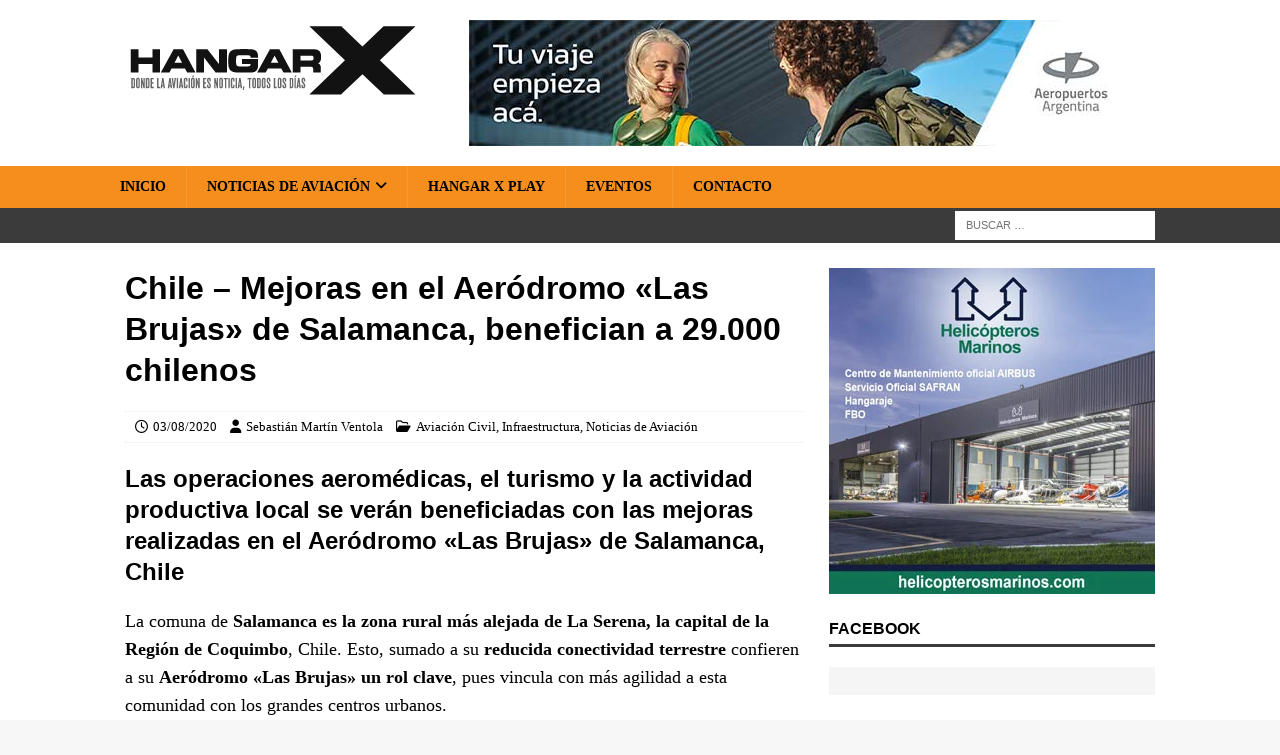

--- FILE ---
content_type: text/html; charset=UTF-8
request_url: https://www.hangarx.com.ar/2020/08/chile-mejoras-aerodromo-las-brujas-salamanca-beneficia-chilenos/
body_size: 21646
content:
<!DOCTYPE html>
<html class="no-js mh-one-sb" lang="es">
<head>
<meta charset="UTF-8">
<meta name="viewport" content="width=device-width, initial-scale=1.0">
<link rel="profile" href="https://gmpg.org/xfn/11" />
<meta name='robots' content='index, follow, max-image-preview:large, max-snippet:-1, max-video-preview:-1' />
	<style>img:is([sizes="auto" i], [sizes^="auto," i]) { contain-intrinsic-size: 3000px 1500px }</style>
	
	<!-- This site is optimized with the Yoast SEO Premium plugin v26.3 (Yoast SEO v26.3) - https://yoast.com/wordpress/plugins/seo/ -->
	<title>Chile - Mejoras en el Aeródromo &quot;Las Brujas&quot; de Salamanca | HANGAR X</title>
<style>.flying-press-lazy-bg{background-image:none!important;}</style>
<link rel='preload' href='https://www.hangarx.com.ar/wp-content/uploads/2022/08/bg-white.png' as='image' fetchpriority='high' />
<link rel='preload' href='https://www.hangarx.com.ar/wp-content/uploads/2017/10/hangarx-logo-header.svg' as='image' imagesrcset='' imagesizes=''/>
<link rel='preload' href='https://www.hangarx.com.ar/wp-content/banners/aeropuertos-argentina-banner.jpg' as='image' imagesrcset='' imagesizes=''/>
<link rel='preload' href='https://www.hangarx.com.ar/wp-content/uploads/2021/11/helicopteros-marinos-servicio-mantenimiento-airbus-safran-hangaraje-fbo-326x326_B2.jpg' as='image' imagesrcset='' imagesizes=''/>

	<meta name="description" content="Chile (SCXB) - Las operaciones aeromédicas, el turismo y la actividad productiva se verán beneficiadas con las mejoras del Aeródromo “Las Brujas” de Salamanca" />
	<link rel="canonical" href="https://www.hangarx.com.ar/2020/08/chile-mejoras-aerodromo-las-brujas-salamanca-beneficia-chilenos/" />
	<meta property="og:locale" content="es_ES" />
	<meta property="og:type" content="article" />
	<meta property="og:title" content="Mejoras en el Aeródromo “Las Brujas” de Salamanca, benefician a 29.000 chilenos" />
	<meta property="og:description" content="La comuna de Salamanca es la zona rural más alejada de La Serena, la capital de la Región de Coquimbo. Esto, sumado a su reducida conectividad terrestre confieren a su Aeródromo “Las Brujas” un rol clave, pues vincula con más agilidad a esta comunidad con los grandes centros urbanos." />
	<meta property="og:url" content="https://www.hangarx.com.ar/2020/08/chile-mejoras-aerodromo-las-brujas-salamanca-beneficia-chilenos/" />
	<meta property="og:site_name" content="HANGAR X" />
	<meta property="article:publisher" content="https://www.facebook.com/HangarX/" />
	<meta property="article:author" content="https://www.facebook.com/sebastian.ventola" />
	<meta property="article:published_time" content="2020-08-03T14:43:29+00:00" />
	<meta property="article:modified_time" content="2025-03-25T14:00:42+00:00" />
	<meta property="og:image" content="https://www.hangarx.com.ar/wp-content/uploads/2020/08/Aeródromo-Las-Brujas-Chile-SCXB_Pista-asfalto_MOP.jpg" />
	<meta property="og:image:width" content="1024" />
	<meta property="og:image:height" content="535" />
	<meta property="og:image:type" content="image/jpeg" />
	<meta name="author" content="Sebastián Martín Ventola" />
	<meta name="twitter:card" content="summary_large_image" />
	<meta name="twitter:title" content="Chile – Mejoras en el Aeródromo “Las Brujas” de Salamanca, benefician a 29.000 chilenos" />
	<meta name="twitter:description" content="La comuna de Salamanca es la zona rural más alejada de La Serena, la capital de la Región de Coquimbo. Esto, sumado a su reducida conectividad terrestre confieren a su Aeródromo “Las Brujas” un rol clave, pues vincula con más agilidad a esta comunidad con los grandes centros urbanos." />
	<meta name="twitter:image" content="https://www.hangarx.com.ar/wp-content/uploads/2020/08/Aeródromo-Las-Brujas-Chile-SCXB_Pista-asfalto_MOP.jpg" />
	<meta name="twitter:creator" content="@https://twitter.com/SebaVentola" />
	<meta name="twitter:site" content="@HANGARX" />
	<script type="application/ld+json" class="yoast-schema-graph">{"@context":"https://schema.org","@graph":[{"@type":"NewsArticle","@id":"https://www.hangarx.com.ar/2020/08/chile-mejoras-aerodromo-las-brujas-salamanca-beneficia-chilenos/#article","isPartOf":{"@id":"https://www.hangarx.com.ar/2020/08/chile-mejoras-aerodromo-las-brujas-salamanca-beneficia-chilenos/"},"author":{"name":"Sebastián Martín Ventola","@id":"https://www.hangarx.com.ar/#/schema/person/035a4716a194e9986c614e1a1952c25a"},"headline":"Chile &#8211; Mejoras en el Aeródromo «Las Brujas» de Salamanca, benefician a 29.000 chilenos","datePublished":"2020-08-03T14:43:29+00:00","dateModified":"2025-03-25T14:00:42+00:00","mainEntityOfPage":{"@id":"https://www.hangarx.com.ar/2020/08/chile-mejoras-aerodromo-las-brujas-salamanca-beneficia-chilenos/"},"wordCount":614,"commentCount":0,"publisher":{"@id":"https://www.hangarx.com.ar/#organization"},"image":{"@id":"https://www.hangarx.com.ar/2020/08/chile-mejoras-aerodromo-las-brujas-salamanca-beneficia-chilenos/#primaryimage"},"thumbnailUrl":"https://www.hangarx.com.ar/wp-content/uploads/2020/08/Aeródromo-Las-Brujas-Chile-SCXB_Pista-asfalto_MOP.jpg","keywords":["\"Las Brujas\" - Salamanca","2020","Aeródromos","Chile","MOP","Noticias","SCXB"],"articleSection":["Aviación Civil","Infraestructura","Noticias de Aviación"],"inLanguage":"es","potentialAction":[{"@type":"CommentAction","name":"Comment","target":["https://www.hangarx.com.ar/2020/08/chile-mejoras-aerodromo-las-brujas-salamanca-beneficia-chilenos/#respond"]}],"copyrightYear":"2020","copyrightHolder":{"@id":"https://www.hangarx.com.ar/#organization"}},{"@type":["WebPage","ItemPage"],"@id":"https://www.hangarx.com.ar/2020/08/chile-mejoras-aerodromo-las-brujas-salamanca-beneficia-chilenos/","url":"https://www.hangarx.com.ar/2020/08/chile-mejoras-aerodromo-las-brujas-salamanca-beneficia-chilenos/","name":"Chile - Mejoras en el Aeródromo \"Las Brujas\" de Salamanca | HANGAR X","isPartOf":{"@id":"https://www.hangarx.com.ar/#website"},"primaryImageOfPage":{"@id":"https://www.hangarx.com.ar/2020/08/chile-mejoras-aerodromo-las-brujas-salamanca-beneficia-chilenos/#primaryimage"},"image":{"@id":"https://www.hangarx.com.ar/2020/08/chile-mejoras-aerodromo-las-brujas-salamanca-beneficia-chilenos/#primaryimage"},"thumbnailUrl":"https://www.hangarx.com.ar/wp-content/uploads/2020/08/Aeródromo-Las-Brujas-Chile-SCXB_Pista-asfalto_MOP.jpg","datePublished":"2020-08-03T14:43:29+00:00","dateModified":"2025-03-25T14:00:42+00:00","description":"Chile (SCXB) - Las operaciones aeromédicas, el turismo y la actividad productiva se verán beneficiadas con las mejoras del Aeródromo “Las Brujas” de Salamanca","breadcrumb":{"@id":"https://www.hangarx.com.ar/2020/08/chile-mejoras-aerodromo-las-brujas-salamanca-beneficia-chilenos/#breadcrumb"},"inLanguage":"es","potentialAction":[{"@type":"ReadAction","target":["https://www.hangarx.com.ar/2020/08/chile-mejoras-aerodromo-las-brujas-salamanca-beneficia-chilenos/"]}]},{"@type":"ImageObject","inLanguage":"es","@id":"https://www.hangarx.com.ar/2020/08/chile-mejoras-aerodromo-las-brujas-salamanca-beneficia-chilenos/#primaryimage","url":"https://www.hangarx.com.ar/wp-content/uploads/2020/08/Aeródromo-Las-Brujas-Chile-SCXB_Pista-asfalto_MOP.jpg","contentUrl":"https://www.hangarx.com.ar/wp-content/uploads/2020/08/Aeródromo-Las-Brujas-Chile-SCXB_Pista-asfalto_MOP.jpg","width":1024,"height":535,"caption":"Aeródromo \"Las Brujas\", Chile (SCXB)"},{"@type":"BreadcrumbList","@id":"https://www.hangarx.com.ar/2020/08/chile-mejoras-aerodromo-las-brujas-salamanca-beneficia-chilenos/#breadcrumb","itemListElement":[{"@type":"ListItem","position":1,"name":"Portada","item":"https://www.hangarx.com.ar/"},{"@type":"ListItem","position":2,"name":"Chile &#8211; Mejoras en el Aeródromo «Las Brujas» de Salamanca, benefician a 29.000 chilenos"}]},{"@type":"WebSite","@id":"https://www.hangarx.com.ar/#website","url":"https://www.hangarx.com.ar/","name":"HANGAR X","description":"Últimas noticias de aviación","publisher":{"@id":"https://www.hangarx.com.ar/#organization"},"potentialAction":[{"@type":"SearchAction","target":{"@type":"EntryPoint","urlTemplate":"https://www.hangarx.com.ar/?s={search_term_string}"},"query-input":{"@type":"PropertyValueSpecification","valueRequired":true,"valueName":"search_term_string"}}],"inLanguage":"es"},{"@type":"Organization","@id":"https://www.hangarx.com.ar/#organization","name":"HANGAR X","url":"https://www.hangarx.com.ar/","logo":{"@type":"ImageObject","inLanguage":"es","@id":"https://www.hangarx.com.ar/#/schema/logo/image/","url":"https://www.hangarx.com.ar/wp-content/uploads/2019/05/WhatsApp-Image-2019-03-20-at-20.45.59.jpeg","contentUrl":"https://www.hangarx.com.ar/wp-content/uploads/2019/05/WhatsApp-Image-2019-03-20-at-20.45.59.jpeg","width":1080,"height":1080,"caption":"HANGAR X"},"image":{"@id":"https://www.hangarx.com.ar/#/schema/logo/image/"},"sameAs":["https://www.facebook.com/HangarX/","https://x.com/HANGARX","https://www.instagram.com/hangarx/","https://www.linkedin.com/company/hangarx/","https://www.youtube.com/hangarx"]},{"@type":"Person","@id":"https://www.hangarx.com.ar/#/schema/person/035a4716a194e9986c614e1a1952c25a","name":"Sebastián Martín Ventola","image":{"@type":"ImageObject","inLanguage":"es","@id":"https://www.hangarx.com.ar/#/schema/person/image/","url":"https://secure.gravatar.com/avatar/ab67ff78629d0b34ebb7318a82709394fc2098af47628352d77b6ddcb2061f0b?s=96&d=mm&r=g","contentUrl":"https://secure.gravatar.com/avatar/ab67ff78629d0b34ebb7318a82709394fc2098af47628352d77b6ddcb2061f0b?s=96&d=mm&r=g","caption":"Sebastián Martín Ventola"},"description":"Realizador audiovisual y comunicador con ADN aeronáutico. Fundador de CIRRUS Media y creador de HANGAR X, donde combina su pasión por el vuelo con la difusión de la industria aérea. Contacto: sventola@hangarx.com.ar","sameAs":["https://www.hangarx.com.ar/","https://www.facebook.com/sebastian.ventola","https://www.instagram.com/sebastianventola/","https://www.linkedin.com/in/sebastian-ventola/","https://x.com/https://twitter.com/SebaVentola"]}]}</script>
	<!-- / Yoast SEO Premium plugin. -->


<link rel='dns-prefetch' href='//www.googletagmanager.com' />

<script type="text/javascript" defer src="data:text/javascript,%2F%2A%20%3C%21%5BCDATA%5B%20%2A%2F%0Awindow._wpemojiSettings%20%3D%20%7B%22baseUrl%22%3A%22https%3A%5C%2F%5C%2Fs.w.org%5C%2Fimages%5C%2Fcore%5C%2Femoji%5C%2F16.0.1%5C%2F72x72%5C%2F%22%2C%22ext%22%3A%22.png%22%2C%22svgUrl%22%3A%22https%3A%5C%2F%5C%2Fs.w.org%5C%2Fimages%5C%2Fcore%5C%2Femoji%5C%2F16.0.1%5C%2Fsvg%5C%2F%22%2C%22svgExt%22%3A%22.svg%22%2C%22source%22%3A%7B%22concatemoji%22%3A%22https%3A%5C%2F%5C%2Fwww.hangarx.com.ar%5C%2Fwp-includes%5C%2Fjs%5C%2Fwp-emoji-release.min.js%3Fver%3D6.8.3%22%7D%7D%3B%0A%2F%2A%21%20This%20file%20is%20auto-generated%20%2A%2F%0A%21function%28s%2Cn%29%7Bvar%20o%2Ci%2Ce%3Bfunction%20c%28e%29%7Btry%7Bvar%20t%3D%7BsupportTests%3Ae%2Ctimestamp%3A%28new%20Date%29.valueOf%28%29%7D%3BsessionStorage.setItem%28o%2CJSON.stringify%28t%29%29%7Dcatch%28e%29%7B%7D%7Dfunction%20p%28e%2Ct%2Cn%29%7Be.clearRect%280%2C0%2Ce.canvas.width%2Ce.canvas.height%29%2Ce.fillText%28t%2C0%2C0%29%3Bvar%20t%3Dnew%20Uint32Array%28e.getImageData%280%2C0%2Ce.canvas.width%2Ce.canvas.height%29.data%29%2Ca%3D%28e.clearRect%280%2C0%2Ce.canvas.width%2Ce.canvas.height%29%2Ce.fillText%28n%2C0%2C0%29%2Cnew%20Uint32Array%28e.getImageData%280%2C0%2Ce.canvas.width%2Ce.canvas.height%29.data%29%29%3Breturn%20t.every%28function%28e%2Ct%29%7Breturn%20e%3D%3D%3Da%5Bt%5D%7D%29%7Dfunction%20u%28e%2Ct%29%7Be.clearRect%280%2C0%2Ce.canvas.width%2Ce.canvas.height%29%2Ce.fillText%28t%2C0%2C0%29%3Bfor%28var%20n%3De.getImageData%2816%2C16%2C1%2C1%29%2Ca%3D0%3Ba%3Cn.data.length%3Ba%2B%2B%29if%280%21%3D%3Dn.data%5Ba%5D%29return%211%3Breturn%210%7Dfunction%20f%28e%2Ct%2Cn%2Ca%29%7Bswitch%28t%29%7Bcase%22flag%22%3Areturn%20n%28e%2C%22%5Cud83c%5Cudff3%5Cufe0f%5Cu200d%5Cu26a7%5Cufe0f%22%2C%22%5Cud83c%5Cudff3%5Cufe0f%5Cu200b%5Cu26a7%5Cufe0f%22%29%3F%211%3A%21n%28e%2C%22%5Cud83c%5Cudde8%5Cud83c%5Cuddf6%22%2C%22%5Cud83c%5Cudde8%5Cu200b%5Cud83c%5Cuddf6%22%29%26%26%21n%28e%2C%22%5Cud83c%5Cudff4%5Cudb40%5Cudc67%5Cudb40%5Cudc62%5Cudb40%5Cudc65%5Cudb40%5Cudc6e%5Cudb40%5Cudc67%5Cudb40%5Cudc7f%22%2C%22%5Cud83c%5Cudff4%5Cu200b%5Cudb40%5Cudc67%5Cu200b%5Cudb40%5Cudc62%5Cu200b%5Cudb40%5Cudc65%5Cu200b%5Cudb40%5Cudc6e%5Cu200b%5Cudb40%5Cudc67%5Cu200b%5Cudb40%5Cudc7f%22%29%3Bcase%22emoji%22%3Areturn%21a%28e%2C%22%5Cud83e%5Cudedf%22%29%7Dreturn%211%7Dfunction%20g%28e%2Ct%2Cn%2Ca%29%7Bvar%20r%3D%22undefined%22%21%3Dtypeof%20WorkerGlobalScope%26%26self%20instanceof%20WorkerGlobalScope%3Fnew%20OffscreenCanvas%28300%2C150%29%3As.createElement%28%22canvas%22%29%2Co%3Dr.getContext%28%222d%22%2C%7BwillReadFrequently%3A%210%7D%29%2Ci%3D%28o.textBaseline%3D%22top%22%2Co.font%3D%22600%2032px%20Arial%22%2C%7B%7D%29%3Breturn%20e.forEach%28function%28e%29%7Bi%5Be%5D%3Dt%28o%2Ce%2Cn%2Ca%29%7D%29%2Ci%7Dfunction%20t%28e%29%7Bvar%20t%3Ds.createElement%28%22script%22%29%3Bt.src%3De%2Ct.defer%3D%210%2Cs.head.appendChild%28t%29%7D%22undefined%22%21%3Dtypeof%20Promise%26%26%28o%3D%22wpEmojiSettingsSupports%22%2Ci%3D%5B%22flag%22%2C%22emoji%22%5D%2Cn.supports%3D%7Beverything%3A%210%2CeverythingExceptFlag%3A%210%7D%2Ce%3Dnew%20Promise%28function%28e%29%7Bs.addEventListener%28%22DOMContentLoaded%22%2Ce%2C%7Bonce%3A%210%7D%29%7D%29%2Cnew%20Promise%28function%28t%29%7Bvar%20n%3Dfunction%28%29%7Btry%7Bvar%20e%3DJSON.parse%28sessionStorage.getItem%28o%29%29%3Bif%28%22object%22%3D%3Dtypeof%20e%26%26%22number%22%3D%3Dtypeof%20e.timestamp%26%26%28new%20Date%29.valueOf%28%29%3Ce.timestamp%2B604800%26%26%22object%22%3D%3Dtypeof%20e.supportTests%29return%20e.supportTests%7Dcatch%28e%29%7B%7Dreturn%20null%7D%28%29%3Bif%28%21n%29%7Bif%28%22undefined%22%21%3Dtypeof%20Worker%26%26%22undefined%22%21%3Dtypeof%20OffscreenCanvas%26%26%22undefined%22%21%3Dtypeof%20URL%26%26URL.createObjectURL%26%26%22undefined%22%21%3Dtypeof%20Blob%29try%7Bvar%20e%3D%22postMessage%28%22%2Bg.toString%28%29%2B%22%28%22%2B%5BJSON.stringify%28i%29%2Cf.toString%28%29%2Cp.toString%28%29%2Cu.toString%28%29%5D.join%28%22%2C%22%29%2B%22%29%29%3B%22%2Ca%3Dnew%20Blob%28%5Be%5D%2C%7Btype%3A%22text%2Fjavascript%22%7D%29%2Cr%3Dnew%20Worker%28URL.createObjectURL%28a%29%2C%7Bname%3A%22wpTestEmojiSupports%22%7D%29%3Breturn%20void%28r.onmessage%3Dfunction%28e%29%7Bc%28n%3De.data%29%2Cr.terminate%28%29%2Ct%28n%29%7D%29%7Dcatch%28e%29%7B%7Dc%28n%3Dg%28i%2Cf%2Cp%2Cu%29%29%7Dt%28n%29%7D%29.then%28function%28e%29%7Bfor%28var%20t%20in%20e%29n.supports%5Bt%5D%3De%5Bt%5D%2Cn.supports.everything%3Dn.supports.everything%26%26n.supports%5Bt%5D%2C%22flag%22%21%3D%3Dt%26%26%28n.supports.everythingExceptFlag%3Dn.supports.everythingExceptFlag%26%26n.supports%5Bt%5D%29%3Bn.supports.everythingExceptFlag%3Dn.supports.everythingExceptFlag%26%26%21n.supports.flag%2Cn.DOMReady%3D%211%2Cn.readyCallback%3Dfunction%28%29%7Bn.DOMReady%3D%210%7D%7D%29.then%28function%28%29%7Breturn%20e%7D%29.then%28function%28%29%7Bvar%20e%3Bn.supports.everything%7C%7C%28n.readyCallback%28%29%2C%28e%3Dn.source%7C%7C%7B%7D%29.concatemoji%3Ft%28e.concatemoji%29%3Ae.wpemoji%26%26e.twemoji%26%26%28t%28e.twemoji%29%2Ct%28e.wpemoji%29%29%29%7D%29%29%7D%28%28window%2Cdocument%29%2Cwindow._wpemojiSettings%29%3B%0A%2F%2A%20%5D%5D%3E%20%2A%2F"></script>
<style id='wp-emoji-styles-inline-css' type='text/css'>img.wp-smiley, img.emoji {
		display: inline !important;
		border: none !important;
		box-shadow: none !important;
		height: 1em !important;
		width: 1em !important;
		margin: 0 0.07em !important;
		vertical-align: -0.1em !important;
		background: none !important;
		padding: 0 !important;
	}</style>
<link rel='stylesheet' id='wp-block-library-css' href='https://www.hangarx.com.ar/wp-includes/css/dist/block-library/style.min.css?ver=6.8.3' type='text/css' media='all' />
<style id='classic-theme-styles-inline-css' type='text/css'>/*! This file is auto-generated */
.wp-block-button__link{color:#fff;background-color:#32373c;border-radius:9999px;box-shadow:none;text-decoration:none;padding:calc(.667em + 2px) calc(1.333em + 2px);font-size:1.125em}.wp-block-file__button{background:#32373c;color:#fff;text-decoration:none}</style>
<style id='pdfemb-pdf-embedder-viewer-style-inline-css' type='text/css'>.wp-block-pdfemb-pdf-embedder-viewer{max-width:none}</style>
<style id='global-styles-inline-css' type='text/css'>:root{--wp--preset--aspect-ratio--square: 1;--wp--preset--aspect-ratio--4-3: 4/3;--wp--preset--aspect-ratio--3-4: 3/4;--wp--preset--aspect-ratio--3-2: 3/2;--wp--preset--aspect-ratio--2-3: 2/3;--wp--preset--aspect-ratio--16-9: 16/9;--wp--preset--aspect-ratio--9-16: 9/16;--wp--preset--color--black: #000000;--wp--preset--color--cyan-bluish-gray: #abb8c3;--wp--preset--color--white: #ffffff;--wp--preset--color--pale-pink: #f78da7;--wp--preset--color--vivid-red: #cf2e2e;--wp--preset--color--luminous-vivid-orange: #ff6900;--wp--preset--color--luminous-vivid-amber: #fcb900;--wp--preset--color--light-green-cyan: #7bdcb5;--wp--preset--color--vivid-green-cyan: #00d084;--wp--preset--color--pale-cyan-blue: #8ed1fc;--wp--preset--color--vivid-cyan-blue: #0693e3;--wp--preset--color--vivid-purple: #9b51e0;--wp--preset--gradient--vivid-cyan-blue-to-vivid-purple: linear-gradient(135deg,rgba(6,147,227,1) 0%,rgb(155,81,224) 100%);--wp--preset--gradient--light-green-cyan-to-vivid-green-cyan: linear-gradient(135deg,rgb(122,220,180) 0%,rgb(0,208,130) 100%);--wp--preset--gradient--luminous-vivid-amber-to-luminous-vivid-orange: linear-gradient(135deg,rgba(252,185,0,1) 0%,rgba(255,105,0,1) 100%);--wp--preset--gradient--luminous-vivid-orange-to-vivid-red: linear-gradient(135deg,rgba(255,105,0,1) 0%,rgb(207,46,46) 100%);--wp--preset--gradient--very-light-gray-to-cyan-bluish-gray: linear-gradient(135deg,rgb(238,238,238) 0%,rgb(169,184,195) 100%);--wp--preset--gradient--cool-to-warm-spectrum: linear-gradient(135deg,rgb(74,234,220) 0%,rgb(151,120,209) 20%,rgb(207,42,186) 40%,rgb(238,44,130) 60%,rgb(251,105,98) 80%,rgb(254,248,76) 100%);--wp--preset--gradient--blush-light-purple: linear-gradient(135deg,rgb(255,206,236) 0%,rgb(152,150,240) 100%);--wp--preset--gradient--blush-bordeaux: linear-gradient(135deg,rgb(254,205,165) 0%,rgb(254,45,45) 50%,rgb(107,0,62) 100%);--wp--preset--gradient--luminous-dusk: linear-gradient(135deg,rgb(255,203,112) 0%,rgb(199,81,192) 50%,rgb(65,88,208) 100%);--wp--preset--gradient--pale-ocean: linear-gradient(135deg,rgb(255,245,203) 0%,rgb(182,227,212) 50%,rgb(51,167,181) 100%);--wp--preset--gradient--electric-grass: linear-gradient(135deg,rgb(202,248,128) 0%,rgb(113,206,126) 100%);--wp--preset--gradient--midnight: linear-gradient(135deg,rgb(2,3,129) 0%,rgb(40,116,252) 100%);--wp--preset--font-size--small: 13px;--wp--preset--font-size--medium: 20px;--wp--preset--font-size--large: 36px;--wp--preset--font-size--x-large: 42px;--wp--preset--spacing--20: 0.44rem;--wp--preset--spacing--30: 0.67rem;--wp--preset--spacing--40: 1rem;--wp--preset--spacing--50: 1.5rem;--wp--preset--spacing--60: 2.25rem;--wp--preset--spacing--70: 3.38rem;--wp--preset--spacing--80: 5.06rem;--wp--preset--shadow--natural: 6px 6px 9px rgba(0, 0, 0, 0.2);--wp--preset--shadow--deep: 12px 12px 50px rgba(0, 0, 0, 0.4);--wp--preset--shadow--sharp: 6px 6px 0px rgba(0, 0, 0, 0.2);--wp--preset--shadow--outlined: 6px 6px 0px -3px rgba(255, 255, 255, 1), 6px 6px rgba(0, 0, 0, 1);--wp--preset--shadow--crisp: 6px 6px 0px rgba(0, 0, 0, 1);}:where(.is-layout-flex){gap: 0.5em;}:where(.is-layout-grid){gap: 0.5em;}body .is-layout-flex{display: flex;}.is-layout-flex{flex-wrap: wrap;align-items: center;}.is-layout-flex > :is(*, div){margin: 0;}body .is-layout-grid{display: grid;}.is-layout-grid > :is(*, div){margin: 0;}:where(.wp-block-columns.is-layout-flex){gap: 2em;}:where(.wp-block-columns.is-layout-grid){gap: 2em;}:where(.wp-block-post-template.is-layout-flex){gap: 1.25em;}:where(.wp-block-post-template.is-layout-grid){gap: 1.25em;}.has-black-color{color: var(--wp--preset--color--black) !important;}.has-cyan-bluish-gray-color{color: var(--wp--preset--color--cyan-bluish-gray) !important;}.has-white-color{color: var(--wp--preset--color--white) !important;}.has-pale-pink-color{color: var(--wp--preset--color--pale-pink) !important;}.has-vivid-red-color{color: var(--wp--preset--color--vivid-red) !important;}.has-luminous-vivid-orange-color{color: var(--wp--preset--color--luminous-vivid-orange) !important;}.has-luminous-vivid-amber-color{color: var(--wp--preset--color--luminous-vivid-amber) !important;}.has-light-green-cyan-color{color: var(--wp--preset--color--light-green-cyan) !important;}.has-vivid-green-cyan-color{color: var(--wp--preset--color--vivid-green-cyan) !important;}.has-pale-cyan-blue-color{color: var(--wp--preset--color--pale-cyan-blue) !important;}.has-vivid-cyan-blue-color{color: var(--wp--preset--color--vivid-cyan-blue) !important;}.has-vivid-purple-color{color: var(--wp--preset--color--vivid-purple) !important;}.has-black-background-color{background-color: var(--wp--preset--color--black) !important;}.has-cyan-bluish-gray-background-color{background-color: var(--wp--preset--color--cyan-bluish-gray) !important;}.has-white-background-color{background-color: var(--wp--preset--color--white) !important;}.has-pale-pink-background-color{background-color: var(--wp--preset--color--pale-pink) !important;}.has-vivid-red-background-color{background-color: var(--wp--preset--color--vivid-red) !important;}.has-luminous-vivid-orange-background-color{background-color: var(--wp--preset--color--luminous-vivid-orange) !important;}.has-luminous-vivid-amber-background-color{background-color: var(--wp--preset--color--luminous-vivid-amber) !important;}.has-light-green-cyan-background-color{background-color: var(--wp--preset--color--light-green-cyan) !important;}.has-vivid-green-cyan-background-color{background-color: var(--wp--preset--color--vivid-green-cyan) !important;}.has-pale-cyan-blue-background-color{background-color: var(--wp--preset--color--pale-cyan-blue) !important;}.has-vivid-cyan-blue-background-color{background-color: var(--wp--preset--color--vivid-cyan-blue) !important;}.has-vivid-purple-background-color{background-color: var(--wp--preset--color--vivid-purple) !important;}.has-black-border-color{border-color: var(--wp--preset--color--black) !important;}.has-cyan-bluish-gray-border-color{border-color: var(--wp--preset--color--cyan-bluish-gray) !important;}.has-white-border-color{border-color: var(--wp--preset--color--white) !important;}.has-pale-pink-border-color{border-color: var(--wp--preset--color--pale-pink) !important;}.has-vivid-red-border-color{border-color: var(--wp--preset--color--vivid-red) !important;}.has-luminous-vivid-orange-border-color{border-color: var(--wp--preset--color--luminous-vivid-orange) !important;}.has-luminous-vivid-amber-border-color{border-color: var(--wp--preset--color--luminous-vivid-amber) !important;}.has-light-green-cyan-border-color{border-color: var(--wp--preset--color--light-green-cyan) !important;}.has-vivid-green-cyan-border-color{border-color: var(--wp--preset--color--vivid-green-cyan) !important;}.has-pale-cyan-blue-border-color{border-color: var(--wp--preset--color--pale-cyan-blue) !important;}.has-vivid-cyan-blue-border-color{border-color: var(--wp--preset--color--vivid-cyan-blue) !important;}.has-vivid-purple-border-color{border-color: var(--wp--preset--color--vivid-purple) !important;}.has-vivid-cyan-blue-to-vivid-purple-gradient-background{background: var(--wp--preset--gradient--vivid-cyan-blue-to-vivid-purple) !important;}.has-light-green-cyan-to-vivid-green-cyan-gradient-background{background: var(--wp--preset--gradient--light-green-cyan-to-vivid-green-cyan) !important;}.has-luminous-vivid-amber-to-luminous-vivid-orange-gradient-background{background: var(--wp--preset--gradient--luminous-vivid-amber-to-luminous-vivid-orange) !important;}.has-luminous-vivid-orange-to-vivid-red-gradient-background{background: var(--wp--preset--gradient--luminous-vivid-orange-to-vivid-red) !important;}.has-very-light-gray-to-cyan-bluish-gray-gradient-background{background: var(--wp--preset--gradient--very-light-gray-to-cyan-bluish-gray) !important;}.has-cool-to-warm-spectrum-gradient-background{background: var(--wp--preset--gradient--cool-to-warm-spectrum) !important;}.has-blush-light-purple-gradient-background{background: var(--wp--preset--gradient--blush-light-purple) !important;}.has-blush-bordeaux-gradient-background{background: var(--wp--preset--gradient--blush-bordeaux) !important;}.has-luminous-dusk-gradient-background{background: var(--wp--preset--gradient--luminous-dusk) !important;}.has-pale-ocean-gradient-background{background: var(--wp--preset--gradient--pale-ocean) !important;}.has-electric-grass-gradient-background{background: var(--wp--preset--gradient--electric-grass) !important;}.has-midnight-gradient-background{background: var(--wp--preset--gradient--midnight) !important;}.has-small-font-size{font-size: var(--wp--preset--font-size--small) !important;}.has-medium-font-size{font-size: var(--wp--preset--font-size--medium) !important;}.has-large-font-size{font-size: var(--wp--preset--font-size--large) !important;}.has-x-large-font-size{font-size: var(--wp--preset--font-size--x-large) !important;}
:where(.wp-block-post-template.is-layout-flex){gap: 1.25em;}:where(.wp-block-post-template.is-layout-grid){gap: 1.25em;}
:where(.wp-block-columns.is-layout-flex){gap: 2em;}:where(.wp-block-columns.is-layout-grid){gap: 2em;}
:root :where(.wp-block-pullquote){font-size: 1.5em;line-height: 1.6;}</style>
<link rel='stylesheet' id='wabtn-style-css' href='https://www.hangarx.com.ar/wp-content/plugins/whatsapp/style.css?ver=6.8.3' type='text/css' media='all' />
<link rel='stylesheet' id='mh-google-fonts-css' href="https://www.hangarx.com.ar/wp-content/cache/flying-press/f47e4dceb9fb.google-font.css" type='text/css' media='all' />
<link rel='stylesheet' id='mh-font-awesome-css' href='https://www.hangarx.com.ar/wp-content/themes/mh-magazine/includes/core/assets/css/font-awesome.min.css' type='text/css' media='all' />
<link rel='stylesheet' id='mh-magazine-css' href='https://www.hangarx.com.ar/wp-content/themes/mh-magazine/style.css?ver=5.0.4' type='text/css' media='all' />
<script type="text/javascript" src="https://www.hangarx.com.ar/wp-includes/js/jquery/jquery.min.js?ver=3.7.1" id="jquery-core-js" defer></script>
<script type="text/javascript" src="https://www.hangarx.com.ar/wp-includes/js/jquery/jquery-migrate.min.js?ver=3.4.1" id="jquery-migrate-js" defer></script>
<script type="text/javascript" id="mh-scripts-js-extra" defer src="data:text/javascript,%2F%2A%20%3C%21%5BCDATA%5B%20%2A%2F%0Avar%20mh%20%3D%20%7B%22text%22%3A%7B%22toggle_menu%22%3A%22Toggle%20Menu%22%7D%7D%3B%0A%2F%2A%20%5D%5D%3E%20%2A%2F"></script>
<script type="text/javascript" src="https://www.hangarx.com.ar/wp-content/themes/mh-magazine/includes/core/assets/js/scripts.js?ver=5.0.4" id="mh-scripts-js" defer></script>

<!-- Fragmento de código de la etiqueta de Google (gtag.js) añadida por Site Kit -->
<!-- Fragmento de código de Google Analytics añadido por Site Kit -->
<script type="text/javascript" id="google_gtagjs-js" async data-loading-method="user-interaction" data-src="https://www.googletagmanager.com/gtag/js?id=GT-NGWSPW"></script>
<script type="text/javascript" id="google_gtagjs-js-after" defer src="data:text/javascript,%2F%2A%20%3C%21%5BCDATA%5B%20%2A%2F%0Awindow.dataLayer%20%3D%20window.dataLayer%20%7C%7C%20%5B%5D%3Bfunction%20gtag%28%29%7BdataLayer.push%28arguments%29%3B%7D%0Agtag%28%22set%22%2C%22linker%22%2C%7B%22domains%22%3A%5B%22www.hangarx.com.ar%22%5D%7D%29%3B%0Agtag%28%22js%22%2C%20new%20Date%28%29%29%3B%0Agtag%28%22set%22%2C%20%22developer_id.dZTNiMT%22%2C%20true%29%3B%0Agtag%28%22config%22%2C%20%22GT-NGWSPW%22%2C%20%7B%22googlesitekit_post_type%22%3A%22post%22%2C%22googlesitekit_post_date%22%3A%2220200803%22%2C%22googlesitekit_post_author%22%3A%22Sebasti%5Cu00e1n%20Mart%5Cu00edn%20Ventola%22%7D%29%3B%0A%20window._googlesitekit%20%3D%20window._googlesitekit%20%7C%7C%20%7B%7D%3B%20window._googlesitekit.throttledEvents%20%3D%20%5B%5D%3B%20window._googlesitekit.gtagEvent%20%3D%20%28name%2C%20data%29%20%3D%3E%20%7B%20var%20key%20%3D%20JSON.stringify%28%20%7B%20name%2C%20data%20%7D%20%29%3B%20if%20%28%20%21%21%20window._googlesitekit.throttledEvents%5B%20key%20%5D%20%29%20%7B%20return%3B%20%7D%20window._googlesitekit.throttledEvents%5B%20key%20%5D%20%3D%20true%3B%20setTimeout%28%20%28%29%20%3D%3E%20%7B%20delete%20window._googlesitekit.throttledEvents%5B%20key%20%5D%3B%20%7D%2C%205%20%29%3B%20gtag%28%20%22event%22%2C%20name%2C%20%7B%20...data%2C%20event_source%3A%20%22site-kit%22%20%7D%20%29%3B%20%7D%3B%20%0A%2F%2A%20%5D%5D%3E%20%2A%2F"></script>

<!-- This site is using AdRotate v5.16 to display their advertisements - https://ajdg.solutions/ -->
<!-- AdRotate CSS -->
<style type="text/css" media="screen">.g { margin:0px; padding:0px; overflow:hidden; line-height:1; zoom:1; }
	.g img { height:auto; }
	.g-col { position:relative; float:left; }
	.g-col:first-child { margin-left: 0; }
	.g-col:last-child { margin-right: 0; }
	.g-1 { margin:0px;  width:100%; max-width:665px; height:100%; max-height:126px; }
	.g-2 { width:100%; max-width:665px; height:100%; max-height:126px; margin: 0 auto; }
	.g-4 { width:100%; max-width:665px; height:100%; max-height:255px; margin: 0 auto; }
	.g-5 { margin:0px 0px 0px 0px;width:100%; max-width:326px; height:100%; max-height:326px; }
	@media only screen and (max-width: 480px) {
		.g-col, .g-dyn, .g-single { width:100%; margin-left:0; margin-right:0; }
	}</style>
<!-- /AdRotate CSS -->

<meta name="generator" content="Site Kit by Google 1.165.0" /><!--[if lt IE 9]>
<script src="https://www.hangarx.com.ar/wp-content/themes/mh-magazine/js/css3-mediaqueries.js" defer></script>
<![endif]-->
<!--[if lt IE 9]>
<script src="https://www.hangarx.com.ar/wp-content/themes/mh-magazine/js/css3-mediaqueries.js" defer></script>
<![endif]-->
<style type="text/css">.mh-navigation li:hover, .mh-navigation ul li:hover > ul, .mh-main-nav-wrap, .mh-main-nav, .mh-social-nav li a:hover, .entry-tags li, .mh-slider-caption, .mh-widget-layout8 .mh-widget-title .mh-footer-widget-title-inner, .mh-widget-col-1 .mh-slider-caption, .mh-widget-col-1 .mh-posts-lineup-caption, .mh-carousel-layout1, .mh-spotlight-widget, .mh-social-widget li a, .mh-author-bio-widget, .mh-footer-widget .mh-tab-comment-excerpt, .mh-nip-item:hover .mh-nip-overlay, .mh-widget .tagcloud a, .mh-footer-widget .tagcloud a, .mh-footer, .mh-copyright-wrap, input[type=submit]:hover, #infinite-handle span:hover { background: #f68e1e; }
.mh-extra-nav-bg { background: rgba(246, 142, 30, 0.2); }
.mh-slider-caption, .mh-posts-stacked-title, .mh-posts-lineup-caption { background: #f68e1e; background: rgba(246, 142, 30, 0.8); }
@media screen and (max-width: 900px) { #mh-mobile .mh-slider-caption, #mh-mobile .mh-posts-lineup-caption { background: rgba(246, 142, 30, 1); } }
.slicknav_menu, .slicknav_nav ul, #mh-mobile .mh-footer-widget .mh-posts-stacked-overlay { border-color: #f68e1e; }
.mh-copyright, .mh-copyright a { color: #fff; }
.mh-widget-layout4 .mh-widget-title { background: #3b3b3b; background: rgba(59, 59, 59, 0.6); }
.mh-preheader, .mh-wide-layout .mh-subheader, .mh-ticker-title, .mh-main-nav li:hover, .mh-footer-nav, .slicknav_menu, .slicknav_btn, .slicknav_nav .slicknav_item:hover, .slicknav_nav a:hover, .mh-back-to-top, .mh-subheading, .entry-tags .fa, .entry-tags li:hover, .mh-widget-layout2 .mh-widget-title, .mh-widget-layout4 .mh-widget-title-inner, .mh-widget-layout4 .mh-footer-widget-title, .mh-widget-layout5 .mh-widget-title-inner, .mh-widget-layout6 .mh-widget-title, #mh-mobile .flex-control-paging li a.flex-active, .mh-image-caption, .mh-carousel-layout1 .mh-carousel-caption, .mh-tab-button.active, .mh-tab-button.active:hover, .mh-footer-widget .mh-tab-button.active, .mh-social-widget li:hover a, .mh-footer-widget .mh-social-widget li a, .mh-footer-widget .mh-author-bio-widget, .tagcloud a:hover, .mh-widget .tagcloud a:hover, .mh-footer-widget .tagcloud a:hover, .mh-posts-stacked-item .mh-meta, .page-numbers:hover, .mh-loop-pagination .current, .mh-comments-pagination .current, .pagelink, a:hover .pagelink, input[type=submit], #infinite-handle span { background: #3b3b3b; }
.mh-main-nav-wrap .slicknav_nav ul, blockquote, .mh-widget-layout1 .mh-widget-title, .mh-widget-layout3 .mh-widget-title, .mh-widget-layout5 .mh-widget-title, .mh-widget-layout8 .mh-widget-title:after, #mh-mobile .mh-slider-caption, .mh-carousel-layout1, .mh-spotlight-widget, .mh-author-bio-widget, .mh-author-bio-title, .mh-author-bio-image-frame, .mh-video-widget, .mh-tab-buttons, textarea:hover, input[type=text]:hover, input[type=email]:hover, input[type=tel]:hover, input[type=url]:hover { border-color: #3b3b3b; }
.mh-header-tagline, .mh-dropcap, .mh-carousel-layout1 .flex-direction-nav a, .mh-carousel-layout2 .mh-carousel-caption, .mh-posts-digest-small-category, .mh-posts-lineup-more, .bypostauthor .fn:after, .mh-comment-list .comment-reply-link:before, #respond #cancel-comment-reply-link:before { color: #3b3b3b; }
#mh-mobile .mh-header-nav li:hover a, .mh-main-nav li a, .mh-extra-nav li:hover a, .mh-footer-nav li:hover a, .mh-social-nav li:hover .fa-mh-social, .mh-main-nav-wrap .slicknav_menu a, .mh-main-nav-wrap .slicknav_menu a:hover, .entry-tags a, .mh-slider-caption, .mh-slider-caption a, .mh-slider-caption a:hover, .mh-spotlight-widget, #mh-mobile .mh-spotlight-widget a, #mh-mobile .mh-spotlight-widget a:hover, .mh-spotlight-widget .mh-spotlight-meta, .mh-posts-stacked-title a, .mh-posts-stacked-title a:hover, .mh-posts-lineup-widget a, .mh-posts-lineup-widget a:hover, .mh-posts-lineup-caption, .mh-footer-widget .mh-tabbed-widget, .mh-footer-widget .mh-tabbed-widget a, .mh-footer-widget .mh-tabbed-widget a:hover, .mh-author-bio-title, .mh-author-bio-text, .mh-social-widget .fa-mh-social, .mh-footer, .mh-footer a, .mh-footer a:hover, .mh-footer .mh-meta, .mh-footer .mh-meta a, .mh-footer .mh-meta a:hover, .mh-footer .wp-caption-text, .mh-widget-layout1 .mh-widget-title.mh-footer-widget-title, .mh-widget-layout1 .mh-widget-title.mh-footer-widget-title a, .mh-widget-layout3 .mh-widget-title.mh-footer-widget-title, .mh-widget-layout3 .mh-widget-title.mh-footer-widget-title a, .mh-widget-layout7 .mh-widget-title.mh-footer-widget-title, .mh-widget-layout7 .mh-widget-title.mh-footer-widget-title a, .mh-widget-layout8 .mh-widget-title.mh-footer-widget-title, .mh-widget-layout8 .mh-widget-title.mh-footer-widget-title a, .mh-copyright, .mh-copyright a, .mh-copyright a:hover, .tagcloud a, .mh-tabbed-widget .tagcloud a, input[type=submit]:hover, #infinite-handle span:hover { color: #000000; }
.mh-main-nav-wrap .slicknav_menu .slicknav_icon-bar { background: #000000; }
.mh-meta, .mh-meta a, .mh-breadcrumb, .mh-breadcrumb a, .mh-comment-list .comment-meta, .mh-comment-list .comment-meta a, .mh-comment-list .comment-reply-link, .mh-user-data, .widget_rss .rss-date, .widget_rss cite { color: #000000; }
.entry-content a { color: #2069bc; }
a:hover, .entry-content a:hover, #respond a:hover, #respond #cancel-comment-reply-link:hover, #respond .logged-in-as a:hover, .mh-comment-list .comment-meta a:hover, .mh-ping-list .mh-ping-item a:hover, .mh-meta a:hover, .mh-breadcrumb a:hover, .mh-tabbed-widget a:hover { color: #2069bc; }</style>
<style type="text/css">.entry-content { font-size: 18px; font-size: 1.125rem; }
h1, h2, h3, h4, h5, h6, .mh-custom-posts-small-title { font-family: "Roboto Condensed", sans-serif; }
body { font-family: "Roboto"; }</style>
<style type="text/css" id="custom-background-css">body.custom-background { background-image: url("https://www.hangarx.com.ar/wp-content/uploads/2022/08/bg-white.png"); background-position: left top; background-size: auto; background-repeat: repeat; background-attachment: fixed; }</style>
	<!-- Facebook Pixel Code -->
<script data-loading-method="user-interaction" data-src="data:text/javascript,%21function%28f%2Cb%2Ce%2Cv%2Cn%2Ct%2Cs%29%0D%0A%20%20%7Bif%28f.fbq%29return%3Bn%3Df.fbq%3Dfunction%28%29%7Bn.callMethod%3F%0D%0A%20%20n.callMethod.apply%28n%2Carguments%29%3An.queue.push%28arguments%29%7D%3B%0D%0A%20%20if%28%21f._fbq%29f._fbq%3Dn%3Bn.push%3Dn%3Bn.loaded%3D%210%3Bn.version%3D%272.0%27%3B%0D%0A%20%20n.queue%3D%5B%5D%3Bt%3Db.createElement%28e%29%3Bt.async%3D%210%3B%0D%0A%20%20t.src%3Dv%3Bs%3Db.getElementsByTagName%28e%29%5B0%5D%3B%0D%0A%20%20s.parentNode.insertBefore%28t%2Cs%29%7D%28window%2C%20document%2C%27script%27%2C%0D%0A%20%20%27https%3A%2F%2Fconnect.facebook.net%2Fen_US%2Ffbevents.js%27%29%3B%0D%0A%20%20fbq%28%27init%27%2C%20%27686776781865486%27%29%3B%0D%0A%20%20fbq%28%27track%27%2C%20%27PageView%27%29%3B"></script>
<noscript><img height="1" width="1" style="display:none"
  src="https://www.facebook.com/tr?id=686776781865486&ev=PageView&noscript=1"
/></noscript>
<!-- End Facebook Pixel Code -->
<meta name="facebook-domain-verification" content="8x43usl8q20q1ylkzfyz9x1dnt3xiu" /><link rel="icon" href="https://www.hangarx.com.ar/wp-content/uploads/2016/10/cropped-hangarx-favicon-1-150x150.jpg" sizes="32x32" />
<link rel="icon" href="https://www.hangarx.com.ar/wp-content/uploads/2016/10/cropped-hangarx-favicon-1-300x300.jpg" sizes="192x192" />
<link rel="apple-touch-icon" href="https://www.hangarx.com.ar/wp-content/uploads/2016/10/cropped-hangarx-favicon-1-300x300.jpg" />
<meta name="msapplication-TileImage" content="https://www.hangarx.com.ar/wp-content/uploads/2016/10/cropped-hangarx-favicon-1-300x300.jpg" />
<script type="speculationrules">{"prefetch":[{"source":"document","where":{"and":[{"href_matches":"\/*"},{"not":{"href_matches":["\/*.php","\/wp-(admin|includes|content|login|signup|json)(.*)?","\/*\\?(.+)","\/(cart|checkout|logout)(.*)?"]}}]},"eagerness":"moderate"}]}</script></head>
<body id="mh-mobile" class="wp-singular post-template-default single single-post postid-13717 single-format-standard custom-background wp-custom-logo wp-theme-mh-magazine mh-wide-layout mh-right-sb mh-loop-layout1 mh-widget-layout1" itemscope="itemscope" itemtype="https://schema.org/WebPage">

<div class="mh-header-nav-mobile clearfix"></div>
<header class="mh-header" itemscope="itemscope" itemtype="https://schema.org/WPHeader">
	<div class="mh-container mh-container-inner clearfix">
	   <div class="mh-custom-header clearfix">
<div class="mh-header-columns mh-row clearfix">
<div class="mh-col-1-3 mh-site-identity">
<div class="mh-site-logo" role="banner" itemscope="itemscope" itemtype="https://schema.org/Brand">
<a href="https://www.hangarx.com.ar/" class="custom-logo-link" rel="home"><img src="https://www.hangarx.com.ar/wp-content/uploads/2017/10/hangarx-logo-header.svg" class="custom-logo" alt="HangarX, noticias sobre aviación" decoding="async"  width="300" height="100" loading="eager" fetchpriority="high"/></a></div>
</div>
<aside class="mh-col-2-3 mh-header-widget-2">
<div id="adrotate_widgets-4" class="mh-widget mh-header-2 adrotate_widgets"><div class="g g-1"><div class="g-dyn a-83 c-1"><a class="gofollow" data-track="ODMsMSw2MA==" href="https://www.aeropuertosargentina.com/es" target="_blank" rel="nofollow noopener noreferrer">
  <img src="https://www.hangarx.com.ar/wp-content/banners/aeropuertos-argentina-banner.jpg" alt="Aeropuertos Argentina 2000" width="665" height="126" loading="eager" fetchpriority="high" decoding="async">
</a></div><div class="g-dyn a-93 c-2"><a class="gofollow" data-track="OTMsMSw2MA==" href="https://aerotec.lat/" target="_blank"><img src="https://www.hangarx.com.ar/wp-content/banners/aerotec-latinoamerica-tecnam-p92-mkii-aircraft-ad-2025.jpg" alt="Aerotec Latinoamérica - Representantes Oficiales de Tecnam Aircraft y Thrush" width="665" height="126" loading="lazy" fetchpriority="low"/></a></div><div class="g-dyn a-95 c-3"><a class="gofollow" data-track="OTUsMSw2MA==" href="https://negocios.ypf.com/aviacion.html?utm_source=hangarx&utm_medium=paid&utm_campaign=ypf_industrias-hangarx-alcance-aon-aviacion-2025-may&utm_content=core-todos&utm_term=bnner-bannersuperior" target="_blank" rel="nofollow noopener noreferrer">
  <img src="https://www.hangarx.com.ar/wp-content/banners/ypf-aviacion-combustible-aeronautico-hangarx-banner.jpg" alt="YPF Aviacion - Combustibles Aeronauticos" width="665" height="126" loading="lazy" fetchpriority="low">
</a></div></div></div></aside>
</div>
</div>
	</div>
	<div class="mh-main-nav-wrap">
		<nav class="mh-navigation mh-main-nav mh-container mh-container-inner clearfix" itemscope="itemscope" itemtype="https://schema.org/SiteNavigationElement">
			<div class="menu-menu-x-container"><ul id="menu-menu-x" class="menu"><li id="menu-item-9" class="menu-item menu-item-type-custom menu-item-object-custom menu-item-home menu-item-9"><a href="https://www.hangarx.com.ar">Inicio</a></li>
<li id="menu-item-138" class="menu-item menu-item-type-taxonomy menu-item-object-category current-post-ancestor current-menu-parent current-post-parent menu-item-has-children menu-item-138"><a href="https://www.hangarx.com.ar/noticias/">Noticias de Aviación</a>
<ul class="sub-menu">
	<li id="menu-item-132" class="menu-item menu-item-type-taxonomy menu-item-object-category menu-item-132"><a href="https://www.hangarx.com.ar/noticias/aviacion-comercial/">Aviación Comercial</a></li>
	<li id="menu-item-136" class="menu-item menu-item-type-taxonomy menu-item-object-category menu-item-136"><a href="https://www.hangarx.com.ar/noticias/aviacion-militar/">Aviación Militar</a></li>
	<li id="menu-item-133" class="menu-item menu-item-type-taxonomy menu-item-object-category menu-item-133"><a href="https://www.hangarx.com.ar/noticias/aviacion-general/">Aviación General</a></li>
	<li id="menu-item-3281" class="menu-item menu-item-type-taxonomy menu-item-object-category current-post-ancestor current-menu-parent current-post-parent menu-item-3281"><a href="https://www.hangarx.com.ar/noticias/aviacion-civil/">Aviación Civil</a></li>
	<li id="menu-item-134" class="menu-item menu-item-type-taxonomy menu-item-object-category menu-item-134"><a href="https://www.hangarx.com.ar/noticias/aviacion-deportiva/">Aviación Deportiva</a></li>
	<li id="menu-item-3242" class="menu-item menu-item-type-taxonomy menu-item-object-category menu-item-3242"><a href="https://www.hangarx.com.ar/noticias/aviacion-agricola/">Aviación Agrícola</a></li>
	<li id="menu-item-135" class="menu-item menu-item-type-taxonomy menu-item-object-category menu-item-135"><a href="https://www.hangarx.com.ar/noticias/aviacion-experimental/">Aviación Experimental</a></li>
	<li id="menu-item-12300" class="menu-item menu-item-type-taxonomy menu-item-object-category menu-item-12300"><a href="https://www.hangarx.com.ar/noticias/industria-aeronautica/">Industria Aeronáutica</a></li>
	<li id="menu-item-7142" class="menu-item menu-item-type-taxonomy menu-item-object-category menu-item-7142"><a href="https://www.hangarx.com.ar/noticias/aeroespacial/">Aeroespacial</a></li>
	<li id="menu-item-6927" class="menu-item menu-item-type-taxonomy menu-item-object-category menu-item-6927"><a href="https://www.hangarx.com.ar/noticias/simulacion-aerea/">Simulación Aérea</a></li>
</ul>
</li>
<li id="menu-item-11170" class="menu-item menu-item-type-taxonomy menu-item-object-category menu-item-11170"><a href="https://www.hangarx.com.ar/noticias/videos-aviacion/">HANGAR X Play</a></li>
<li id="menu-item-1885" class="menu-item menu-item-type-taxonomy menu-item-object-category menu-item-1885"><a href="https://www.hangarx.com.ar/noticias/eventos/">Eventos</a></li>
<li id="menu-item-139" class="menu-item menu-item-type-post_type menu-item-object-page menu-item-139"><a href="https://www.hangarx.com.ar/contacto/">Contacto</a></li>
</ul></div>		</nav>
	</div>
	</header>
	<div class="mh-subheader">
		<div class="mh-container mh-container-inner mh-row clearfix">
										<div class="mh-header-bar-content mh-header-bar-bottom-right mh-col-1-3 clearfix">
											<aside class="mh-header-search mh-header-search-bottom">
							<form role="search" method="get" class="search-form" action="https://www.hangarx.com.ar/">
				<label>
					<span class="screen-reader-text">Buscar:</span>
					<input type="search" class="search-field" placeholder="Buscar &hellip;" value="" name="s" />
				</label>
				<input type="submit" class="search-submit" value="Buscar" />
			</form>						</aside>
									</div>
					</div>
	</div>
<div class="mh-container mh-container-outer">
<div class="mh-wrapper clearfix">
	<div class="mh-main clearfix">
		<div id="main-content" class="mh-content" role="main" itemprop="mainContentOfPage"><article id="post-13717" class="post-13717 post type-post status-publish format-standard has-post-thumbnail hentry category-aviacion-civil category-infraestructura category-noticias tag-las-brujas-salamanca tag-1143 tag-aerodromos tag-chile tag-mop tag-noticias tag-scxb">
	<header class="entry-header clearfix"><h1 class="entry-title">Chile &#8211; Mejoras en el Aeródromo «Las Brujas» de Salamanca, benefician a 29.000 chilenos</h1><div class="mh-meta entry-meta">
<span class="entry-meta-date updated"><i class="far fa-clock"></i><a href="https://www.hangarx.com.ar/2020/08/">03/08/2020</a></span>
<span class="entry-meta-author author vcard"><i class="fa fa-user"></i><a class="fn" href="https://www.hangarx.com.ar/author/hangarx/">Sebastián Martín Ventola</a></span>
<span class="entry-meta-categories"><i class="far fa-folder-open"></i><a href="https://www.hangarx.com.ar/noticias/aviacion-civil/" rel="category tag">Aviación Civil</a>, <a href="https://www.hangarx.com.ar/noticias/infraestructura/" rel="category tag">Infraestructura</a>, <a href="https://www.hangarx.com.ar/noticias/" rel="category tag">Noticias de Aviación</a></span>
</div>
	</header>
		<div class="entry-content clearfix">
<h2 class="wp-block-heading">Las operaciones aeromédicas, el turismo y la actividad productiva local se verán beneficiadas con las mejoras realizadas en el Aeródromo «Las Brujas» de Salamanca, Chile</h2>



<p>La comuna de <strong>Salamanca es la zona rural más alejada de La Serena, la capital de la Región de Coquimbo</strong>, Chile. Esto, sumado a su <strong>reducida conectividad terrestre</strong> confieren a su <strong>Aeródromo «Las Brujas» un rol clave</strong>, pues vincula con más agilidad a esta comunidad con los grandes centros urbanos.



<figure class="wp-block-image size-large"><img fetchpriority="low" decoding="async" width="1024" height="535" src="https://www.hangarx.com.ar/wp-content/uploads/2020/08/Aeródromo-Las-Brujas-Chile-SCXB_Pista-asfalto_MOP.jpg" alt="Aeródromo &quot;Las Brujas&quot;, Chile (SCXB)" class="wp-image-13719" srcset="https://www.hangarx.com.ar/wp-content/uploads/2020/08/Aeródromo-Las-Brujas-Chile-SCXB_Pista-asfalto_MOP.jpg 1024w, https://www.hangarx.com.ar/wp-content/uploads/2020/08/Aeródromo-Las-Brujas-Chile-SCXB_Pista-asfalto_MOP-300x157.jpg 300w, https://www.hangarx.com.ar/wp-content/uploads/2020/08/Aeródromo-Las-Brujas-Chile-SCXB_Pista-asfalto_MOP-768x401.jpg 768w" sizes="auto"  loading="lazy"/></figure>



<p><br>En base a estos fundamentos, la <strong>Dirección de Aeropuertos del MOP</strong> de Chile, acaba de terminar una de las etapas de conservación de la pista del aeródromo «Las Brujas», <strong>proyecto a tres años que permite pasar de una pista de tierra a una de asfalto</strong>.



<h3 class="wp-block-heading">AVIACIÓN GENERAL: <a href="https://www.hangarx.com.ar/noticias/aviacion-general/cancelan-la-edicion-2020-de-labace/" target="_blank" aria-label="undefined (opens in a new tab)" rel="noreferrer noopener">Cancelan la edición 2020 de LABACE</a></h3>



<p>De esta manera, <strong>se ha elevado la calidad y seguridad de los servicios que requieren apoyo aéreo</strong>, entre ellos, <strong>traslados médicos para comunidades de sectores rurales, operaciones de la Fuerza Aérea y la aviación civil frente a contingencias de distinta naturaleza</strong> y acceso rápido a la <strong>producción minera</strong> y al <strong>turismo local</strong>.<div class="g g-4"><div class="g-dyn a-95 c-1"><div style="width:100%;margin-top:40px;margin-bottom:40px;"><a class="gofollow" data-track="OTUsNCw2MA==" href="https://negocios.ypf.com/aviacion.html?utm_source=hangarx&utm_medium=paid&utm_campaign=ypf_industrias-hangarx-alcance-aon-aviacion-2025-may&utm_content=core-todos&utm_term=bnner-bannersuperior" target="_blank" rel="nofollow noopener noreferrer">
  <img src="https://www.hangarx.com.ar/wp-content/banners/ypf-aviacion-combustible-aeronautico-hangarx-banner.jpg" alt="YPF Aviacion - Combustibles Aeronauticos" width="665" height="126" loading="lazy" fetchpriority="low">
</a></div></div><div class="g-dyn a-93 c-2"><div style="width:100%;margin-top:40px;margin-bottom:40px;"><a class="gofollow" data-track="OTMsNCw2MA==" href="https://aerotec.lat/" target="_blank"><img src="https://www.hangarx.com.ar/wp-content/banners/aerotec-latinoamerica-tecnam-p92-mkii-aircraft-ad-2025.jpg" alt="Aerotec Latinoamérica - Representantes Oficiales de Tecnam Aircraft y Thrush" width="665" height="126" loading="lazy" fetchpriority="low"/></a></div></div></div>



<h4 class="wp-block-heading">Trabajos realizados en el Aeródromo «Las Brujas»</h4>



<ul class="wp-block-list"><li>Excavación y preparación de la subrasante o terreno natural sobre el cual se apoya toda la estructura del pavimento.</li><li>La colocación de base granular de alta resistencia en los 20 metros centrales a lo largo de los 800 metros de la pista.</li><li>Luego de la imprimación asfáltico, se aplicó un sello del tipo Slurry Seal resistente al agua y que reduce el deterioro de los pavimentos y sus costos de mantenimiento.</li><li>Demarcación reglamentaria de la pista.</li><li>El perfilado en algunos sectores para evitar resaltos entre el terreno natural y los bordes de la pista.</li></ul>



<p>El <strong>aumento de un 13% de vuelos entre 2018 y 2019</strong>, según cifras de la propia DAP, permiten proyectar su crecimiento, sobre todo <strong>considerando la mayor demanda de vuelos regionales tanto para el traslado de pacientes como del personal de la minería</strong> y de otras actividades económicas locales.



<article class="mh-posts-list-item clearfix post-13677 post type-post status-publish format-standard has-post-thumbnail hentry category-aviacion-general category-noticias tag-1143 tag-aviacion-ejecutiva tag-aviacion-general tag-g700 tag-gulfstream tag-vuelos-de-pruebas">
	<figure class="mh-posts-list-thumb">
		<a class="mh-thumb-icon mh-thumb-icon-small-mobile" href="https://www.hangarx.com.ar/noticias/aviacion-general/gulfstream-g700-supera-expectativas-en-vuelos-de-prueba/"><img decoding="async" width="326" height="245" src="https://www.hangarx.com.ar/wp-content/uploads/2020/07/Gulfstream-G700_1257-326x245.jpg" class="attachment-mh-magazine-medium size-mh-magazine-medium wp-post-image" alt="Gulfstream G700" srcset="https://www.hangarx.com.ar/wp-content/uploads/2020/07/Gulfstream-G700_1257-326x245.jpg 326w, https://www.hangarx.com.ar/wp-content/uploads/2020/07/Gulfstream-G700_1257-678x509.jpg 678w, https://www.hangarx.com.ar/wp-content/uploads/2020/07/Gulfstream-G700_1257-80x60.jpg 80w" sizes="auto" loading="lazy" fetchpriority="low">		</a>
					<div class="mh-image-caption mh-posts-list-caption">
				Aviación General			</div>
			</figure>
	<div class="mh-posts-list-content clearfix">
		<header class="mh-posts-list-header">
			<h3 class="entry-title mh-posts-list-title">
				<a href="https://www.hangarx.com.ar/noticias/aviacion-general/gulfstream-g700-supera-expectativas-en-vuelos-de-prueba/" title="El Gulfstream G700 supera las expectativas en los vuelos de prueba" rel="bookmark">
					El Gulfstream G700 supera las expectativas en los vuelos de prueba				</a>
			</h3>
			<div class="mh-meta mh-posts-list-meta">
				<span class="mh-meta-date updated"><i class="fa fa-clock-o"></i>AVIACIÓN GENERAL</span>
			</div>
		</header>
		<div class="mh-posts-list-excerpt clearfix">
			<div class="mh-excerpt"><p>La nueva aeronave insignia de Gulfstream continúa realizando los vuelos de prueba y sorprendiendo con su rendimiento al alcanzar una velocidad máxima de Mach 0.99 Gulftstream Aerospace Corp. proporcionó detalles sobre los vuelos de prueba <a class="mh-excerpt-more" href="https://www.hangarx.com.ar/noticias/aviacion-general/gulfstream-g700-supera-expectativas-en-vuelos-de-prueba/" title="El Gulfstream G700 supera las expectativas en los vuelos de prueba">[…]</a><!-- ¡O bien no hay banners, estan desactivados o no estan programados para esta ubicación! -->
</div>		</div>
	</div>
</article>



<p>Esta mejora a la <strong>calidad de vida de alrededor de 29.000 personas de Salamanca</strong> significó, en esta fase, una <strong>inversión cercana a los 250 millones de pesos</strong>, generando la <strong>contratación de mano de obra local directa e indirecta</strong>.



<p>El <strong>Aeródromo «Las Brujas»</strong> es parte de la <strong>Red de Pequeños Aeródromos nacionales</strong>, cumpliendo principalmente un <strong>rol social con las comunidades apartadas y potencian la red de emergencia en caso de catástrofes</strong>.



<figure class="wp-block-image size-large"><a href="https://www.instagram.com/hangarx/" target="_blank" rel="noopener noreferrer"><img decoding="async" width="665" height="126" src="https://www.hangarx.com.ar/wp-content/uploads/2018/05/HANGARX-Seguinos-en-instagram-05-2018-banner.jpg" alt="HANGAR X - Seguinos en Instagram @hangarx" class="wp-image-4313" srcset="https://www.hangarx.com.ar/wp-content/uploads/2018/05/HANGARX-Seguinos-en-instagram-05-2018-banner.jpg 665w, https://www.hangarx.com.ar/wp-content/uploads/2018/05/HANGARX-Seguinos-en-instagram-05-2018-banner-300x57.jpg 300w" sizes="auto"  loading="lazy" fetchpriority="low"/></a></figure>



<h2 class="wp-block-heading">MÁS NOTICIAS:</h2>



<h3 class="wp-block-heading"><a href="https://www.hangarx.com.ar/noticias/aviacion-comercial/jetsmart-argentina-con-vuelos-a-ocho-destinos-desde-septiembre-y-suma-el-servicio-de-carga/" target="_blank" aria-label="undefined (opens in a new tab)" rel="noreferrer noopener">JetSMART Argentina con vuelos a ocho destinos desde septiembre y suma el Servicio de Carga</a></h3>



<h3 class="wp-block-heading"><a href="https://www.hangarx.com.ar/noticias/aviacion-general/textron-espera-poder-recuperarse-en-2021/" target="_blank" rel="noreferrer noopener">Textron espera poder recuperarse en 2021</a></h3>



<h3 class="wp-block-heading"><a href="https://www.hangarx.com.ar/noticias/espacio/perseverance-la-nueva-y-ambiciosa-mision-de-la-a-nasa-marte/" target="_blank" rel="noreferrer noopener">“Perseverance” – La nueva y ambiciosa misión de la NASA a Marte</a></h3>



<h3 class="wp-block-heading"><a href="https://www.hangarx.com.ar/noticias/aviacion-comercial/aeromexico-incrementa-sus-vuelos-en-agosto/" target="_blank" rel="noreferrer noopener">Aeroméxico incrementa sus vuelos en agosto</a></h3>



<h3 class="wp-block-heading"><a rel="noreferrer noopener" href="https://www.hangarx.com.ar/noticias/aviacion-comercial/flybondi-presento-su-campana-ayuda-a-tu-destino/" target="_blank">Flybondi presentó su campaña: Ayudá a tu destino</a></h3>



<h3 class="wp-block-heading"><a href="https://www.hangarx.com.ar/noticias/aviacion-militar/fadea-e-invap-desarrollaran-proyectos-conjuntos/" target="_blank" rel="noreferrer noopener">FAdeA e INVAP desarrollarán proyectos conjuntos</a></h3>



<h3 class="wp-block-heading"><a href="https://www.hangarx.com.ar/noticias/aviacion-comercial/vuelos-de-klm-reuniran-parejas-binacionales-separadas-por-el-covid-19/" target="_blank" rel="noreferrer noopener">Vuelos de KLM reunirán parejas binacionales separadas por el COVID-19</a></h3>



<h3 class="wp-block-heading"><a href="https://www.hangarx.com.ar/noticias/aviacion-comercial/aerolineas-argentinas-vuelve-a-volar-a-new-york-y-con-hot-sale-incluido/" target="_blank" rel="noreferrer noopener">Aerolíneas Argentinas vuelve a volar a New York y con “Hot Sale” incluido</a></h3>



<h3 class="wp-block-heading"><a rel="noreferrer noopener" href="https://www.hangarx.com.ar/noticias/aviacion-militar/dassault-entrego-los-primeros-cinco-rafale-a-la-fuerza-aerea-india/" target="_blank">Dassault entregó los primeros cinco Rafale a la Fuerza Aérea India</a></h3>



<h3 class="wp-block-heading"><a href="https://www.hangarx.com.ar/noticias/aviacion-comercial/la-justicia-embargo-a-latam-argentina/" target="_blank" rel="noreferrer noopener">La justicia embargó a LATAM Argentina</a></h3>



<h3 class="wp-block-heading"><a rel="noreferrer noopener" href="https://www.hangarx.com.ar/noticias/aviacion-general/embraer-lleva-a-800-horas-de-vuelo-el-smr-de-los-phenom/" target="_blank">Embraer lleva a 800 horas de vuelo el SMR de los Phenom</a></h3>



<h3 class="wp-block-heading"><a rel="noreferrer noopener" href="https://www.hangarx.com.ar/noticias/aviacion-comercial/amaszonas-uruguay-certificada-por-dinacia-para-transporte-de-carga/" target="_blank">Amaszonas Uruguay Certificada por DINACIA para transporte de Carga</a></h3>
<!-- WhatsApp Share Button for WordPress: http://peadig.com/wordpress-plugins/whatsapp-share-button/ --><div class="wabtn_container"><a href="whatsapp://send?text=Chile &#8211; Mejoras en el Aeródromo «Las Brujas» de Salamanca, benefician a 29.000 chilenos - https://www.hangarx.com.ar/2020/08/chile-mejoras-aerodromo-las-brujas-salamanca-beneficia-chilenos/?utm_source=WhatsApp%26utm_medium=IM%26amp;utm_campaign=share%20button" class="wabtn flying-press-lazy-bg">Share this on WhatsApp</a></div><div class="mh-social-bottom">
<div class="mh-share-buttons clearfix">
	<a class="mh-facebook" href="#" onclick="window.open('https://www.facebook.com/sharer.php?u=https%3A%2F%2Fwww.hangarx.com.ar%2F2020%2F08%2Fchile-mejoras-aerodromo-las-brujas-salamanca-beneficia-chilenos%2F&t=Chile+%E2%80%93+Mejoras+en+el+Aer%C3%B3dromo+%C2%ABLas+Brujas%C2%BB+de+Salamanca%2C+benefician+a+29.000+chilenos', 'facebookShare', 'width=626,height=436'); return false;" title="Share on Facebook">
		<span class="mh-share-button"><i class="fab fa-facebook-f"></i></span>
	</a>
	<a class="mh-twitter" href="#" onclick="window.open('https://twitter.com/share?text=Chile+%E2%80%93+Mejoras+en+el+Aer%C3%B3dromo+%C2%ABLas+Brujas%C2%BB+de+Salamanca%2C+benefician+a+29.000+chilenos:&url=https%3A%2F%2Fwww.hangarx.com.ar%2F2020%2F08%2Fchile-mejoras-aerodromo-las-brujas-salamanca-beneficia-chilenos%2F', 'twitterShare', 'width=626,height=436'); return false;" title="Tweet This Post">
		<span class="mh-share-button"><i class="fab fa-x-twitter"></i></span>
	</a>
	<a class="mh-linkedin" href="#" onclick="window.open('https://www.linkedin.com/shareArticle?mini=true&url=https%3A%2F%2Fwww.hangarx.com.ar%2F2020%2F08%2Fchile-mejoras-aerodromo-las-brujas-salamanca-beneficia-chilenos%2F&source=', 'linkedinShare', 'width=626,height=436'); return false;" title="Share on LinkedIn">
		<span class="mh-share-button"><i class="fab fa-linkedin"></i></span>
	</a>
	<a class="mh-pinterest" href="#" onclick="window.open('https://pinterest.com/pin/create/button/?url=https%3A%2F%2Fwww.hangarx.com.ar%2F2020%2F08%2Fchile-mejoras-aerodromo-las-brujas-salamanca-beneficia-chilenos%2F&media=https://www.hangarx.com.ar/wp-content/uploads/2020/08/Aeródromo-Las-Brujas-Chile-SCXB_Pista-asfalto_MOP.jpg&description=Chile+%E2%80%93+Mejoras+en+el+Aer%C3%B3dromo+%C2%ABLas+Brujas%C2%BB+de+Salamanca%2C+benefician+a+29.000+chilenos', 'pinterestShare', 'width=750,height=350'); return false;" title="Pin This Post">
		<span class="mh-share-button"><i class="fab fa-pinterest"></i></span>
	</a>
	<a class="mh-email" href="mailto:?subject=Chile%20%E2%80%93%20Mejoras%20en%20el%20Aer%C3%B3dromo%20%C2%ABLas%20Brujas%C2%BB%20de%20Salamanca%2C%20benefician%20a%2029.000%20chilenos&amp;body=https%3A%2F%2Fwww.hangarx.com.ar%2F2020%2F08%2Fchile-mejoras-aerodromo-las-brujas-salamanca-beneficia-chilenos%2F" title="Send this article to a friend" target="_blank">
		<span class="mh-share-button"><i class="far fa-envelope"></i></span>
	</a>
	<a class="mh-print" href="javascript:window.print()" title="Print this article">
		<span class="mh-share-button"><i class="fas fa-print"></i></span>
	</a>
    <a class="mh-whatsapp" href="#" onclick="window.open('https://api.whatsapp.com/send?phone={phone_number}&text=Chile+%E2%80%93+Mejoras+en+el+Aer%C3%B3dromo+%C2%ABLas+Brujas%C2%BB+de+Salamanca%2C+benefician+a+29.000+chilenos:&url=https%3A%2F%2Fwww.hangarx.com.ar%2F2020%2F08%2Fchile-mejoras-aerodromo-las-brujas-salamanca-beneficia-chilenos%2F', 'whatsappShare', 'width=626,height=436'); return false;" title="Share on Whatsapp">
        <span class="mh-share-button"><i class="fab fa-whatsapp"></i></span>
    </a>
	<a class="mh-mastodon" href="#" onclick="window.open('https://mastodonshare.com/share?text=Chile+%E2%80%93+Mejoras+en+el+Aer%C3%B3dromo+%C2%ABLas+Brujas%C2%BB+de+Salamanca%2C+benefician+a+29.000+chilenos:&url=https%3A%2F%2Fwww.hangarx.com.ar%2F2020%2F08%2Fchile-mejoras-aerodromo-las-brujas-salamanca-beneficia-chilenos%2F', 'mustodonShare', 'width=626,height=436'); return false;" title="Share On Mastodon">
		<span class="mh-share-button">
			<img src="https://www.hangarx.com.ar/wp-content/themes/mh-magazine/includes/core/assets/images/mostadon-logo.png" height="248" width="236" loading="lazy" fetchpriority="low">
		</span>
	</a>
</div></div>
	</div><div class="entry-tags clearfix"><i class="fa fa-tag"></i><ul><li><a href="https://www.hangarx.com.ar/tag/las-brujas-salamanca/" rel="tag">"Las Brujas" - Salamanca</a></li><li><a href="https://www.hangarx.com.ar/tag/2020/" rel="tag">2020</a></li><li><a href="https://www.hangarx.com.ar/tag/aerodromos/" rel="tag">Aeródromos</a></li><li><a href="https://www.hangarx.com.ar/tag/chile/" rel="tag">Chile</a></li><li><a href="https://www.hangarx.com.ar/tag/mop/" rel="tag">MOP</a></li><li><a href="https://www.hangarx.com.ar/tag/noticias/" rel="tag">Noticias</a></li><li><a href="https://www.hangarx.com.ar/tag/scxb/" rel="tag">SCXB</a></li></ul></div></article><div class="mh-author-box clearfix">
	<figure class="mh-author-box-avatar">
		<img alt='' src="https://www.hangarx.com.ar/wp-content/cache/flying-press/gravatar-fc3e8d35e8cf.png" srcset="https://www.hangarx.com.ar/wp-content/cache/flying-press/gravatar-80ef471363ce.png 2x" class='avatar avatar-125 photo' height='125' width='125' loading="lazy" decoding='async' fetchpriority="low" sizes="auto"/>	</figure>
	<div class="mh-author-box-header">
		<span class="mh-author-box-name">
			Acerca de Sebastián Martín Ventola		</span>
					<span class="mh-author-box-postcount">
				<a href="https://www.hangarx.com.ar/author/hangarx/" title="Más artículos escritos por Sebastián Martín Ventola'">
					3659 Articles				</a>
			</span>
			</div>
			<div class="mh-author-box-bio">
			Realizador audiovisual y comunicador con ADN aeronáutico. Fundador de CIRRUS Media y creador de HANGAR X, donde combina su pasión por el vuelo con la difusión de la industria aérea. Contacto: sventola@hangarx.com.ar		</div>
	</div><div id="comments" class="mh-comments-wrap">
			<h4 class="mh-widget-title mh-comment-form-title">
				<span class="mh-widget-title-inner">
					Be the first to comment				</span>
			</h4>	<div id="respond" class="comment-respond">
		<h3 id="reply-title" class="comment-reply-title">Leave a Reply</h3><form action="" method="post" id="commentform" class="comment-form" style="content-visibility: auto;contain-intrinsic-size: auto 463px;"><p class="comment-notes">Tu dirección de correo no será publicada.</p><p class="comment-form-comment"><label for="comment">Comentario</label><br/><textarea id="comment" name="comment" cols="45" rows="5" aria-required="true"></textarea></p><p class="comment-form-author"><label for="author">Nombre </label><br/><input id="author" name="author" type="text" value="" size="30" /></p>
<p class="comment-form-email"><label for="email">Correo electrónico </label><br/><input id="email" name="email" type="text" value="" size="30" /></p>
<p class="comment-form-url"><label for="url">Sitio web</label><br/><input id="url" name="url" type="text" value="" size="30" /></p>
<p class="comment-form-cookies-consent"><input id="wp-comment-cookies-consent" name="wp-comment-cookies-consent" type="checkbox" value="yes" /><label for="wp-comment-cookies-consent">Save my name, email, and website in this browser for the next time I comment.</label></p>
	<script defer src="data:text/javascript,document.addEventListener%28%22DOMContentLoaded%22%2C%20function%28%29%20%7B%20setTimeout%28function%28%29%7B%20var%20e%3Ddocument.getElementById%28%22cf-turnstile-c-2600698325%22%29%3B%20e%26%26%21e.innerHTML.trim%28%29%26%26%28turnstile.remove%28%22%23cf-turnstile-c-2600698325%22%29%2C%20turnstile.render%28%22%23cf-turnstile-c-2600698325%22%2C%20%7Bsitekey%3A%220x4AAAAAABgFqJT9AKo_ByZ2%22%7D%29%29%3B%20%7D%2C%200%29%3B%20%7D%29%3B"></script>
	<p class="form-submit"><span id="cf-turnstile-c-2600698325" class="cf-turnstile cf-turnstile-comments" data-action="wordpress-comment" data-callback="turnstileCommentCallback" data-sitekey="0x4AAAAAABgFqJT9AKo_ByZ2" data-theme="auto" data-language="auto" data-appearance="always" data-size="normal" data-retry="auto" data-retry-interval="1000"></span><br class="cf-turnstile-br cf-turnstile-br-comments"><span class="cf-turnstile-comment" style="pointer-events: none; opacity: 0.5;"><input name="submit" type="submit" id="submit" class="submit" value="Publicar el comentario" /></span><script type="text/javascript" defer src="data:text/javascript,document.addEventListener%28%22DOMContentLoaded%22%2C%20function%28%29%20%7B%20document.body.addEventListener%28%22click%22%2C%20function%28event%29%20%7B%20if%20%28event.target.matches%28%22.comment-reply-link%2C%20%23cancel-comment-reply-link%22%29%29%20%7B%20turnstile.reset%28%22.comment-form%20.cf-turnstile%22%29%3B%20%7D%20%7D%29%3B%20%7D%29%3B"></script> <input type='hidden' name='comment_post_ID' value='13717' id='comment_post_ID' />
<input type='hidden' name='comment_parent' id='comment_parent' value='0' />
</p></form>	</div><!-- #respond -->
	</div>
		</div>
			<aside class="mh-widget-col-1 mh-sidebar" itemscope="itemscope" itemtype="https://schema.org/WPSideBar"><div id="adrotate_widgets-2" class="mh-widget adrotate_widgets"><div class="g g-3"><div class="g-dyn a-86 c-1"><a class="gofollow" data-track="ODYsMyw2MA==" href="https://www.helicopterosmarinos.com/hangaraje" target="_blank"><img src="https://www.hangarx.com.ar/wp-content/uploads/2021/11/helicopteros-marinos-servicio-mantenimiento-airbus-safran-hangaraje-fbo-326x326_B2.jpg" alt="Helicópteros Marinos" width="326" height="326" loading="eager" fetchpriority="high" decoding="async"/></a></div></div></div><div id="mh_facebook_page-2" class="mh-widget mh_facebook_page"><h4 class="mh-widget-title"><span class="mh-widget-title-inner">FACEBOOK</span></h4><div class="mh-magazine-facebook-page-widget">
<div class="fb-page" data-href="https://www.facebook.com/HangarX" data-width="326" data-height="500" data-hide-cover="0" data-show-facepile="0" data-show-posts="1"></div>
</div>
</div><div id="mh_custom_posts-12" class="mh-widget mh_custom_posts"><h4 class="mh-widget-title"><span class="mh-widget-title-inner"><a href="https://www.hangarx.com.ar/noticias/" class="mh-widget-title-link">MAS NOTICIAS</a></span></h4>				<ul class="mh-custom-posts-widget clearfix" style="content-visibility: auto;contain-intrinsic-size: auto 1719px;"> 							<li class="mh-custom-posts-item mh-custom-posts-small clearfix post-46459 post type-post status-publish format-standard has-post-thumbnail category-aviacion-militar category-destacadas tag-3371 tag-a-29-super-tucano tag-america-latina tag-brasil tag-defensa tag-embraer-defence-security">
																	<figure class="mh-custom-posts-thumb">
										<a class="mh-thumb-icon mh-thumb-icon-small" href="https://www.hangarx.com.ar/2025/11/el-a-29-super-tucano-incorpora-capacidad-para-contrarrestar-drones/" title="El A-29 Super Tucano incorpora capacidad para contrarrestar drones"><img width="80" height="60" src="https://www.hangarx.com.ar/wp-content/uploads/2025/11/embraer-a-29-super-tucano-capacidad-para-contrarrestar-drones-80x60.jpg" class="attachment-mh-magazine-small size-mh-magazine-small wp-post-image" alt="A-29 Super Tucano de Embraer durante una operación para contrarrestar drones en vuelo." decoding="async" loading="lazy" srcset="https://www.hangarx.com.ar/wp-content/uploads/2025/11/embraer-a-29-super-tucano-capacidad-para-contrarrestar-drones-80x60.jpg 80w, https://www.hangarx.com.ar/wp-content/uploads/2025/11/embraer-a-29-super-tucano-capacidad-para-contrarrestar-drones-678x509.jpg 678w, https://www.hangarx.com.ar/wp-content/uploads/2025/11/embraer-a-29-super-tucano-capacidad-para-contrarrestar-drones-326x245.jpg 326w" sizes="auto"  fetchpriority="low"/>										</a>
									</figure>
																<div class="mh-custom-posts-header">
									<div class="mh-custom-posts-small-title">
										<a href="https://www.hangarx.com.ar/2025/11/el-a-29-super-tucano-incorpora-capacidad-para-contrarrestar-drones/" title="El A-29 Super Tucano incorpora capacidad para contrarrestar drones">
											El A-29 Super Tucano incorpora capacidad para contrarrestar drones										</a>
									</div>
									<div class="mh-meta entry-meta">
<span class="entry-meta-date updated"><i class="far fa-clock"></i><a href="https://www.hangarx.com.ar/2025/11/">11/11/2025</a></span>
</div>
								</div>
							</li>							<li class="mh-custom-posts-item mh-custom-posts-small clearfix post-46453 post type-post status-publish format-standard has-post-thumbnail category-destacadas category-industria-aeronautica tag-3371 tag-europa tag-reino-unido tag-sostenibilidad tag-transporte-aereo tag-zeroavia">
																	<figure class="mh-custom-posts-thumb">
										<a class="mh-thumb-icon mh-thumb-icon-small" href="https://www.hangarx.com.ar/2025/11/zeroavia-hybrid-air-vehicles-desarrollaran-version-de-hidrogeno-del-airlander-10/" title="ZeroAvia y Hybrid Air Vehicles desarrollarán una versión de hidrógeno del Airlander 10"><img width="80" height="60" src="https://www.hangarx.com.ar/wp-content/uploads/2025/11/zeroavia-hybrid-air-vehicles-desarrollaran-version-de-hidrogeno-del-airlander-10-80x60.jpg" class="attachment-mh-magazine-small size-mh-magazine-small wp-post-image" alt="Dirigible Airlander 10 de hidrógeno desarrollado por ZeroAvia y Hybrid Air Vehicles sobre un paisaje desértico." decoding="async" loading="lazy" srcset="https://www.hangarx.com.ar/wp-content/uploads/2025/11/zeroavia-hybrid-air-vehicles-desarrollaran-version-de-hidrogeno-del-airlander-10-80x60.jpg 80w, https://www.hangarx.com.ar/wp-content/uploads/2025/11/zeroavia-hybrid-air-vehicles-desarrollaran-version-de-hidrogeno-del-airlander-10-678x509.jpg 678w, https://www.hangarx.com.ar/wp-content/uploads/2025/11/zeroavia-hybrid-air-vehicles-desarrollaran-version-de-hidrogeno-del-airlander-10-326x245.jpg 326w" sizes="auto"  fetchpriority="low"/>										</a>
									</figure>
																<div class="mh-custom-posts-header">
									<div class="mh-custom-posts-small-title">
										<a href="https://www.hangarx.com.ar/2025/11/zeroavia-hybrid-air-vehicles-desarrollaran-version-de-hidrogeno-del-airlander-10/" title="ZeroAvia y Hybrid Air Vehicles desarrollarán una versión de hidrógeno del Airlander 10">
											ZeroAvia y Hybrid Air Vehicles desarrollarán una versión de hidrógeno del Airlander 10										</a>
									</div>
									<div class="mh-meta entry-meta">
<span class="entry-meta-date updated"><i class="far fa-clock"></i><a href="https://www.hangarx.com.ar/2025/11/">11/11/2025</a></span>
</div>
								</div>
							</li>							<li class="mh-custom-posts-item mh-custom-posts-small clearfix post-46445 post type-post status-publish format-standard has-post-thumbnail category-aviacion-comercial category-destacadas tag-3371 tag-espana tag-europa tag-iberia tag-transporte-aereo">
																	<figure class="mh-custom-posts-thumb">
										<a class="mh-thumb-icon mh-thumb-icon-small" href="https://www.hangarx.com.ar/2025/11/iberia-refuerza-su-ruta-madrid-tokio-para-la-temporada-del-cerezo-en-flor/" title="Iberia refuerza su ruta Madrid–Tokio para la temporada del cerezo en flor"><img width="80" height="60" src="https://www.hangarx.com.ar/wp-content/uploads/2025/11/iberia-ruta-madrid-tokio-temporada-cerezo-flor-2025-80x60.jpg" class="attachment-mh-magazine-small size-mh-magazine-small wp-post-image" alt="Una mujer con kimono tradicional bajo los cerezos en flor en Japón, imagen alusiva a la nueva ruta Madrid-Tokio de Iberia." decoding="async" loading="lazy" srcset="https://www.hangarx.com.ar/wp-content/uploads/2025/11/iberia-ruta-madrid-tokio-temporada-cerezo-flor-2025-80x60.jpg 80w, https://www.hangarx.com.ar/wp-content/uploads/2025/11/iberia-ruta-madrid-tokio-temporada-cerezo-flor-2025-678x509.jpg 678w, https://www.hangarx.com.ar/wp-content/uploads/2025/11/iberia-ruta-madrid-tokio-temporada-cerezo-flor-2025-326x245.jpg 326w" sizes="auto"  fetchpriority="low"/>										</a>
									</figure>
																<div class="mh-custom-posts-header">
									<div class="mh-custom-posts-small-title">
										<a href="https://www.hangarx.com.ar/2025/11/iberia-refuerza-su-ruta-madrid-tokio-para-la-temporada-del-cerezo-en-flor/" title="Iberia refuerza su ruta Madrid–Tokio para la temporada del cerezo en flor">
											Iberia refuerza su ruta Madrid–Tokio para la temporada del cerezo en flor										</a>
									</div>
									<div class="mh-meta entry-meta">
<span class="entry-meta-date updated"><i class="far fa-clock"></i><a href="https://www.hangarx.com.ar/2025/11/">11/11/2025</a></span>
</div>
								</div>
							</li>							<li class="mh-custom-posts-item mh-custom-posts-small clearfix post-46256 post type-post status-publish format-standard has-post-thumbnail category-aviacion-comercial tag-3371 tag-america-latina tag-brasil tag-latam-airlines tag-sostenibilidad tag-transporte-aereo">
																	<figure class="mh-custom-posts-thumb">
										<a class="mh-thumb-icon mh-thumb-icon-small" href="https://www.hangarx.com.ar/2025/11/latam-presenta-su-agenda-de-sostenibilidad-para-la-cop30-en-belem/" title="LATAM presenta su agenda de sostenibilidad para la COP30 en Belém"><img width="80" height="60" src="https://www.hangarx.com.ar/wp-content/uploads/2025/11/latam-agenda-sostenibilidad-cop30-belem-80x60.jpg" class="attachment-mh-magazine-small size-mh-magazine-small wp-post-image" alt="Avión de LATAM en plataforma del aeropuerto de Belém, en Brasil, como parte de la participación de la aerolínea en la COP30." decoding="async" loading="lazy" srcset="https://www.hangarx.com.ar/wp-content/uploads/2025/11/latam-agenda-sostenibilidad-cop30-belem-80x60.jpg 80w, https://www.hangarx.com.ar/wp-content/uploads/2025/11/latam-agenda-sostenibilidad-cop30-belem-678x509.jpg 678w, https://www.hangarx.com.ar/wp-content/uploads/2025/11/latam-agenda-sostenibilidad-cop30-belem-326x245.jpg 326w" sizes="auto"  fetchpriority="low"/>										</a>
									</figure>
																<div class="mh-custom-posts-header">
									<div class="mh-custom-posts-small-title">
										<a href="https://www.hangarx.com.ar/2025/11/latam-presenta-su-agenda-de-sostenibilidad-para-la-cop30-en-belem/" title="LATAM presenta su agenda de sostenibilidad para la COP30 en Belém">
											LATAM presenta su agenda de sostenibilidad para la COP30 en Belém										</a>
									</div>
									<div class="mh-meta entry-meta">
<span class="entry-meta-date updated"><i class="far fa-clock"></i><a href="https://www.hangarx.com.ar/2025/11/">10/11/2025</a></span>
</div>
								</div>
							</li>							<li class="mh-custom-posts-item mh-custom-posts-small clearfix post-46191 post type-post status-publish format-standard has-post-thumbnail category-aviacion-comercial tag-3371 tag-aeromexico tag-america-del-norte tag-mexico tag-nueva-ruta tag-transporte-aereo">
																	<figure class="mh-custom-posts-thumb">
										<a class="mh-thumb-icon mh-thumb-icon-small" href="https://www.hangarx.com.ar/2025/11/aeromexico-conectara-ciudad-de-mexico-con-barcelona-y-monterrey-con-paris/" title="Aeroméxico conectará Ciudad de México con Barcelona y Monterrey con París"><img width="80" height="60" src="https://www.hangarx.com.ar/wp-content/uploads/2025/11/aeromexico-conectara-mexico-barcelona-monterrey-paris-80x60.jpg" class="attachment-mh-magazine-small size-mh-magazine-small wp-post-image" alt="Aleta vertical de un avión de Aeroméxico con el logotipo del águila, representando las nuevas rutas de la aerolínea mexicana hacia Europa." decoding="async" loading="lazy" srcset="https://www.hangarx.com.ar/wp-content/uploads/2025/11/aeromexico-conectara-mexico-barcelona-monterrey-paris-80x60.jpg 80w, https://www.hangarx.com.ar/wp-content/uploads/2025/11/aeromexico-conectara-mexico-barcelona-monterrey-paris-678x509.jpg 678w, https://www.hangarx.com.ar/wp-content/uploads/2025/11/aeromexico-conectara-mexico-barcelona-monterrey-paris-326x245.jpg 326w" sizes="auto"  fetchpriority="low"/>										</a>
									</figure>
																<div class="mh-custom-posts-header">
									<div class="mh-custom-posts-small-title">
										<a href="https://www.hangarx.com.ar/2025/11/aeromexico-conectara-ciudad-de-mexico-con-barcelona-y-monterrey-con-paris/" title="Aeroméxico conectará Ciudad de México con Barcelona y Monterrey con París">
											Aeroméxico conectará Ciudad de México con Barcelona y Monterrey con París										</a>
									</div>
									<div class="mh-meta entry-meta">
<span class="entry-meta-date updated"><i class="far fa-clock"></i><a href="https://www.hangarx.com.ar/2025/11/">10/11/2025</a></span>
</div>
								</div>
							</li>							<li class="mh-custom-posts-item mh-custom-posts-small clearfix post-46179 post type-post status-publish format-standard has-post-thumbnail category-viajes tag-3371 tag-america-del-norte tag-delta tag-entretenimiento tag-estados-unidos tag-experiencia-a-bordo">
																	<figure class="mh-custom-posts-thumb">
										<a class="mh-thumb-icon mh-thumb-icon-small" href="https://www.hangarx.com.ar/2025/11/delta-se-asocia-con-crunchyroll-para-llevar-el-anime-a-los-cielos/" title="Delta se asocia con Crunchyroll para llevar el anime a los cielos"><img width="80" height="60" src="https://www.hangarx.com.ar/wp-content/uploads/2025/11/delta-se-asocia-con-crunchyroll-para-llevar-el-anime-a-los-cielos-80x60.jpg" class="attachment-mh-magazine-small size-mh-magazine-small wp-post-image" alt="Ilustración de personajes de anime disfrutando del entretenimiento a bordo de Delta Air Lines gracias a la alianza con Crunchyroll." decoding="async" loading="lazy" srcset="https://www.hangarx.com.ar/wp-content/uploads/2025/11/delta-se-asocia-con-crunchyroll-para-llevar-el-anime-a-los-cielos-80x60.jpg 80w, https://www.hangarx.com.ar/wp-content/uploads/2025/11/delta-se-asocia-con-crunchyroll-para-llevar-el-anime-a-los-cielos-678x509.jpg 678w, https://www.hangarx.com.ar/wp-content/uploads/2025/11/delta-se-asocia-con-crunchyroll-para-llevar-el-anime-a-los-cielos-326x245.jpg 326w" sizes="auto"  fetchpriority="low"/>										</a>
									</figure>
																<div class="mh-custom-posts-header">
									<div class="mh-custom-posts-small-title">
										<a href="https://www.hangarx.com.ar/2025/11/delta-se-asocia-con-crunchyroll-para-llevar-el-anime-a-los-cielos/" title="Delta se asocia con Crunchyroll para llevar el anime a los cielos">
											Delta se asocia con Crunchyroll para llevar el anime a los cielos										</a>
									</div>
									<div class="mh-meta entry-meta">
<span class="entry-meta-date updated"><i class="far fa-clock"></i><a href="https://www.hangarx.com.ar/2025/11/">10/11/2025</a></span>
</div>
								</div>
							</li>							<li class="mh-custom-posts-item mh-custom-posts-small clearfix post-46172 post type-post status-publish format-standard has-post-thumbnail category-aviacion-general tag-3371 tag-america-del-norte tag-estados-unidos tag-general-aviation tag-pc-12-pro tag-pilatus-aircraft">
																	<figure class="mh-custom-posts-thumb">
										<a class="mh-thumb-icon mh-thumb-icon-small" href="https://www.hangarx.com.ar/2025/11/pilatus-entrega-el-primer-pc-12-pro-en-estados-unidos/" title="Pilatus entrega el primer PC-12 PRO en Estados Unidos"><img width="80" height="60" src="https://www.hangarx.com.ar/wp-content/uploads/2025/11/pilatus-entrega-el-primer-pc-12-pro-en-estados-unidos-80x60.jpg" class="attachment-mh-magazine-small size-mh-magazine-small wp-post-image" alt="Thomas Bosshard entrega el primer Pilatus PC-12 PRO a los propietarios Ravi y Pheroza Arcot en Estados Unidos." decoding="async" loading="lazy" srcset="https://www.hangarx.com.ar/wp-content/uploads/2025/11/pilatus-entrega-el-primer-pc-12-pro-en-estados-unidos-80x60.jpg 80w, https://www.hangarx.com.ar/wp-content/uploads/2025/11/pilatus-entrega-el-primer-pc-12-pro-en-estados-unidos-678x509.jpg 678w, https://www.hangarx.com.ar/wp-content/uploads/2025/11/pilatus-entrega-el-primer-pc-12-pro-en-estados-unidos-326x245.jpg 326w" sizes="auto"  fetchpriority="low"/>										</a>
									</figure>
																<div class="mh-custom-posts-header">
									<div class="mh-custom-posts-small-title">
										<a href="https://www.hangarx.com.ar/2025/11/pilatus-entrega-el-primer-pc-12-pro-en-estados-unidos/" title="Pilatus entrega el primer PC-12 PRO en Estados Unidos">
											Pilatus entrega el primer PC-12 PRO en Estados Unidos										</a>
									</div>
									<div class="mh-meta entry-meta">
<span class="entry-meta-date updated"><i class="far fa-clock"></i><a href="https://www.hangarx.com.ar/2025/11/">09/11/2025</a></span>
</div>
								</div>
							</li>							<li class="mh-custom-posts-item mh-custom-posts-small clearfix post-46148 post type-post status-publish format-standard has-post-thumbnail category-aviacion-general tag-3371 tag-america-latina tag-bombardier tag-canada tag-certificacion tag-general-aviation tag-global-8000">
																	<figure class="mh-custom-posts-thumb">
										<a class="mh-thumb-icon mh-thumb-icon-small" href="https://www.hangarx.com.ar/2025/11/el-bombardier-global-8000-obtiene-la-certificacion-de-transport-canada/" title="El Bombardier Global 8000 obtiene la certificación de Transport Canada"><img width="80" height="60" src="https://www.hangarx.com.ar/wp-content/uploads/2025/11/interior-bombardier-global-8000-cabina-80x60.jpg" class="attachment-mh-magazine-small size-mh-magazine-small wp-post-image" alt="Cabina de entretenimiento del Bombardier Global 8000 con pantalla retráctil y área de descanso." decoding="async" loading="lazy" srcset="https://www.hangarx.com.ar/wp-content/uploads/2025/11/interior-bombardier-global-8000-cabina-80x60.jpg 80w, https://www.hangarx.com.ar/wp-content/uploads/2025/11/interior-bombardier-global-8000-cabina-678x509.jpg 678w, https://www.hangarx.com.ar/wp-content/uploads/2025/11/interior-bombardier-global-8000-cabina-326x245.jpg 326w" sizes="auto"  fetchpriority="low"/>										</a>
									</figure>
																<div class="mh-custom-posts-header">
									<div class="mh-custom-posts-small-title">
										<a href="https://www.hangarx.com.ar/2025/11/el-bombardier-global-8000-obtiene-la-certificacion-de-transport-canada/" title="El Bombardier Global 8000 obtiene la certificación de Transport Canada">
											El Bombardier Global 8000 obtiene la certificación de Transport Canada										</a>
									</div>
									<div class="mh-meta entry-meta">
<span class="entry-meta-date updated"><i class="far fa-clock"></i><a href="https://www.hangarx.com.ar/2025/11/">07/11/2025</a></span>
</div>
								</div>
							</li>							<li class="mh-custom-posts-item mh-custom-posts-small clearfix post-46143 post type-post status-publish format-standard has-post-thumbnail category-industria-aeronautica tag-3371 tag-america-del-norte tag-embraer tag-estados-unidos tag-sostenibilidad">
																	<figure class="mh-custom-posts-thumb">
										<a class="mh-thumb-icon mh-thumb-icon-small" href="https://www.hangarx.com.ar/2025/11/embraer-activa-su-mayor-proyecto-de-energia-solar-en-florida/" title="Embraer activa su mayor proyecto de energía solar en Florida"><img width="80" height="60" src="https://www.hangarx.com.ar/wp-content/uploads/2025/11/embraer-activa-su-mayor-proyecto-de-energia-solar-en-florida-80x60.jpg" class="attachment-mh-magazine-small size-mh-magazine-small wp-post-image" alt="Fachada de un hangar de Embraer en Florida, donde la compañía activó su mayor proyecto de energía solar." decoding="async" loading="lazy" srcset="https://www.hangarx.com.ar/wp-content/uploads/2025/11/embraer-activa-su-mayor-proyecto-de-energia-solar-en-florida-80x60.jpg 80w, https://www.hangarx.com.ar/wp-content/uploads/2025/11/embraer-activa-su-mayor-proyecto-de-energia-solar-en-florida-678x509.jpg 678w, https://www.hangarx.com.ar/wp-content/uploads/2025/11/embraer-activa-su-mayor-proyecto-de-energia-solar-en-florida-326x245.jpg 326w" sizes="auto"  fetchpriority="low"/>										</a>
									</figure>
																<div class="mh-custom-posts-header">
									<div class="mh-custom-posts-small-title">
										<a href="https://www.hangarx.com.ar/2025/11/embraer-activa-su-mayor-proyecto-de-energia-solar-en-florida/" title="Embraer activa su mayor proyecto de energía solar en Florida">
											Embraer activa su mayor proyecto de energía solar en Florida										</a>
									</div>
									<div class="mh-meta entry-meta">
<span class="entry-meta-date updated"><i class="far fa-clock"></i><a href="https://www.hangarx.com.ar/2025/11/">07/11/2025</a></span>
</div>
								</div>
							</li>							<li class="mh-custom-posts-item mh-custom-posts-small clearfix post-46130 post type-post status-publish format-standard has-post-thumbnail category-aviacion-militar tag-3371 tag-america-latina tag-argentina tag-armada-argentina tag-defensa tag-luis-petri tag-p3-c-orion">
																	<figure class="mh-custom-posts-thumb">
										<a class="mh-thumb-icon mh-thumb-icon-small" href="https://www.hangarx.com.ar/2025/11/armada-argentina-incorpora-segundo-avion-p-3c-orion-para-patrulla-maritima/" title="La Armada Argentina incorpora su segundo avión P-3C Orion para patrulla marítima"><img width="80" height="60" src="https://www.hangarx.com.ar/wp-content/uploads/2025/11/armada-argentina-segundo-p-3c-orion-para-patrulla-maritima-80x60.jpg" class="attachment-mh-magazine-small size-mh-magazine-small wp-post-image" alt="Avión P-3C Orion de la Armada Argentina durante maniobra en Aeroparque." decoding="async" loading="lazy" srcset="https://www.hangarx.com.ar/wp-content/uploads/2025/11/armada-argentina-segundo-p-3c-orion-para-patrulla-maritima-80x60.jpg 80w, https://www.hangarx.com.ar/wp-content/uploads/2025/11/armada-argentina-segundo-p-3c-orion-para-patrulla-maritima-678x509.jpg 678w, https://www.hangarx.com.ar/wp-content/uploads/2025/11/armada-argentina-segundo-p-3c-orion-para-patrulla-maritima-326x245.jpg 326w" sizes="auto"  fetchpriority="low"/>										</a>
									</figure>
																<div class="mh-custom-posts-header">
									<div class="mh-custom-posts-small-title">
										<a href="https://www.hangarx.com.ar/2025/11/armada-argentina-incorpora-segundo-avion-p-3c-orion-para-patrulla-maritima/" title="La Armada Argentina incorpora su segundo avión P-3C Orion para patrulla marítima">
											La Armada Argentina incorpora su segundo avión P-3C Orion para patrulla marítima										</a>
									</div>
									<div class="mh-meta entry-meta">
<span class="entry-meta-date updated"><i class="far fa-clock"></i><a href="https://www.hangarx.com.ar/2025/11/">07/11/2025</a></span>
</div>
								</div>
							</li>							<li class="mh-custom-posts-item mh-custom-posts-small clearfix post-46122 post type-post status-publish format-standard has-post-thumbnail category-aviacion-general tag-3371 tag-america-del-norte tag-aviacion-ejecutiva tag-citation-ascend tag-estados-unidos tag-general-aviation tag-textron-aviation">
																	<figure class="mh-custom-posts-thumb">
										<a class="mh-thumb-icon mh-thumb-icon-small" href="https://www.hangarx.com.ar/2025/11/cessna-citation-ascend-recibe-certificacion-de-la-faa-y-entrara-en-servicio-en-2025/" title="El Cessna Citation Ascend recibe certificación de la FAA y entrará en servicio en 2025"><img width="80" height="60" src="https://www.hangarx.com.ar/wp-content/uploads/2025/11/cessna-citation-ascend-certificacion-faa-2025-80x60.jpg" class="attachment-mh-magazine-small size-mh-magazine-small wp-post-image" alt="El nuevo Cessna Citation Ascend durante un vuelo de prueba tras recibir la certificación de la FAA." decoding="async" loading="lazy" srcset="https://www.hangarx.com.ar/wp-content/uploads/2025/11/cessna-citation-ascend-certificacion-faa-2025-80x60.jpg 80w, https://www.hangarx.com.ar/wp-content/uploads/2025/11/cessna-citation-ascend-certificacion-faa-2025-678x509.jpg 678w, https://www.hangarx.com.ar/wp-content/uploads/2025/11/cessna-citation-ascend-certificacion-faa-2025-326x245.jpg 326w" sizes="auto"  fetchpriority="low"/>										</a>
									</figure>
																<div class="mh-custom-posts-header">
									<div class="mh-custom-posts-small-title">
										<a href="https://www.hangarx.com.ar/2025/11/cessna-citation-ascend-recibe-certificacion-de-la-faa-y-entrara-en-servicio-en-2025/" title="El Cessna Citation Ascend recibe certificación de la FAA y entrará en servicio en 2025">
											El Cessna Citation Ascend recibe certificación de la FAA y entrará en servicio en 2025										</a>
									</div>
									<div class="mh-meta entry-meta">
<span class="entry-meta-date updated"><i class="far fa-clock"></i><a href="https://www.hangarx.com.ar/2025/11/">06/11/2025</a></span>
</div>
								</div>
							</li>							<li class="mh-custom-posts-item mh-custom-posts-small clearfix post-46116 post type-post status-publish format-standard has-post-thumbnail category-industria-aeronautica tag-3371 tag-escuela-de-vuelo tag-espana tag-europa tag-formacion-profesional tag-ftejerez">
																	<figure class="mh-custom-posts-thumb">
										<a class="mh-thumb-icon mh-thumb-icon-small" href="https://www.hangarx.com.ar/2025/11/espana-entrenamiento-de-controladores-aereos-con-nuevos-simuladores/" title="España eleva el entrenamiento de controladores aéreos con nuevos simuladores"><img width="80" height="60" src="https://www.hangarx.com.ar/wp-content/uploads/2025/11/espana-entrenamiento-de-controladores-aereos-con-nuevos-simuladores-80x60.jpg" class="attachment-mh-magazine-small size-mh-magazine-small wp-post-image" alt="Simuladores avanzados para entrenamiento de controladores aéreos en España con pantallas 4K y sistemas radar" decoding="async" loading="lazy" srcset="https://www.hangarx.com.ar/wp-content/uploads/2025/11/espana-entrenamiento-de-controladores-aereos-con-nuevos-simuladores-80x60.jpg 80w, https://www.hangarx.com.ar/wp-content/uploads/2025/11/espana-entrenamiento-de-controladores-aereos-con-nuevos-simuladores-678x509.jpg 678w, https://www.hangarx.com.ar/wp-content/uploads/2025/11/espana-entrenamiento-de-controladores-aereos-con-nuevos-simuladores-326x245.jpg 326w" sizes="auto"  fetchpriority="low"/>										</a>
									</figure>
																<div class="mh-custom-posts-header">
									<div class="mh-custom-posts-small-title">
										<a href="https://www.hangarx.com.ar/2025/11/espana-entrenamiento-de-controladores-aereos-con-nuevos-simuladores/" title="España eleva el entrenamiento de controladores aéreos con nuevos simuladores">
											España eleva el entrenamiento de controladores aéreos con nuevos simuladores										</a>
									</div>
									<div class="mh-meta entry-meta">
<span class="entry-meta-date updated"><i class="far fa-clock"></i><a href="https://www.hangarx.com.ar/2025/11/">06/11/2025</a></span>
</div>
								</div>
							</li>							<li class="mh-custom-posts-item mh-custom-posts-small clearfix post-46104 post type-post status-publish format-standard has-post-thumbnail category-industria-aeronautica tag-3371 tag-america-del-norte tag-estados-unidos tag-general-aviation tag-gulfstream tag-mro">
																	<figure class="mh-custom-posts-thumb">
										<a class="mh-thumb-icon mh-thumb-icon-small" href="https://www.hangarx.com.ar/2025/11/gulfstream-adelanta-cumplimiento-smsvp-de-faa-estaciones-reparacion-en-ee-uu/" title="Gulfstream adelanta cumplimiento del SMSVP de la FAA en sus estaciones de reparación en EE.UU."><img width="80" height="60" src="https://www.hangarx.com.ar/wp-content/uploads/2025/11/gulfstream-adelanta-cumplimiento-smsvp-de-faa-estaciones-reparacion-en-ee-uu-80x60.jpg" class="attachment-mh-magazine-small size-mh-magazine-small wp-post-image" alt="Instalaciones de Gulfstream en Estados Unidos, certificadas bajo el programa SMSVP de la FAA" decoding="async" loading="lazy" srcset="https://www.hangarx.com.ar/wp-content/uploads/2025/11/gulfstream-adelanta-cumplimiento-smsvp-de-faa-estaciones-reparacion-en-ee-uu-80x60.jpg 80w, https://www.hangarx.com.ar/wp-content/uploads/2025/11/gulfstream-adelanta-cumplimiento-smsvp-de-faa-estaciones-reparacion-en-ee-uu-678x509.jpg 678w, https://www.hangarx.com.ar/wp-content/uploads/2025/11/gulfstream-adelanta-cumplimiento-smsvp-de-faa-estaciones-reparacion-en-ee-uu-326x245.jpg 326w" sizes="auto"  fetchpriority="low"/>										</a>
									</figure>
																<div class="mh-custom-posts-header">
									<div class="mh-custom-posts-small-title">
										<a href="https://www.hangarx.com.ar/2025/11/gulfstream-adelanta-cumplimiento-smsvp-de-faa-estaciones-reparacion-en-ee-uu/" title="Gulfstream adelanta cumplimiento del SMSVP de la FAA en sus estaciones de reparación en EE.UU.">
											Gulfstream adelanta cumplimiento del SMSVP de la FAA en sus estaciones de reparación en EE.UU.										</a>
									</div>
									<div class="mh-meta entry-meta">
<span class="entry-meta-date updated"><i class="far fa-clock"></i><a href="https://www.hangarx.com.ar/2025/11/">06/11/2025</a></span>
</div>
								</div>
							</li>							<li class="mh-custom-posts-item mh-custom-posts-small clearfix post-46098 post type-post status-publish format-standard has-post-thumbnail category-carga tag-3371 tag-avion-solidario tag-caribe tag-jamaica tag-latam-cargo tag-transporte-aereo tag-vuelos-humanitarios">
																	<figure class="mh-custom-posts-thumb">
										<a class="mh-thumb-icon mh-thumb-icon-small" href="https://www.hangarx.com.ar/2025/11/latam-cargo-realiza-vuelo-humanitario-para-asistir-a-jamaica-tras-el-huracan-melissa/" title="LATAM Cargo realiza vuelo humanitario para asistir a Jamaica tras el huracán Melissa"><img width="80" height="60" src="https://www.hangarx.com.ar/wp-content/uploads/2025/11/latam-cargo-vuelo-humanitario-jamaica-tras-huracan-melissa-80x60.jpg" class="attachment-mh-magazine-small size-mh-magazine-small wp-post-image" alt="Avión de LATAM Cargo cargando ayuda humanitaria del programa Avión Solidario para Jamaica tras el huracán Melissa" decoding="async" loading="lazy" srcset="https://www.hangarx.com.ar/wp-content/uploads/2025/11/latam-cargo-vuelo-humanitario-jamaica-tras-huracan-melissa-80x60.jpg 80w, https://www.hangarx.com.ar/wp-content/uploads/2025/11/latam-cargo-vuelo-humanitario-jamaica-tras-huracan-melissa-678x509.jpg 678w, https://www.hangarx.com.ar/wp-content/uploads/2025/11/latam-cargo-vuelo-humanitario-jamaica-tras-huracan-melissa-326x245.jpg 326w" sizes="auto"  fetchpriority="low"/>										</a>
									</figure>
																<div class="mh-custom-posts-header">
									<div class="mh-custom-posts-small-title">
										<a href="https://www.hangarx.com.ar/2025/11/latam-cargo-realiza-vuelo-humanitario-para-asistir-a-jamaica-tras-el-huracan-melissa/" title="LATAM Cargo realiza vuelo humanitario para asistir a Jamaica tras el huracán Melissa">
											LATAM Cargo realiza vuelo humanitario para asistir a Jamaica tras el huracán Melissa										</a>
									</div>
									<div class="mh-meta entry-meta">
<span class="entry-meta-date updated"><i class="far fa-clock"></i><a href="https://www.hangarx.com.ar/2025/11/">05/11/2025</a></span>
</div>
								</div>
							</li>							<li class="mh-custom-posts-item mh-custom-posts-small clearfix post-46092 post type-post status-publish format-standard has-post-thumbnail category-aviacion-comercial tag-3371 tag-america-latina tag-anac tag-argentina tag-transporte-aereo">
																	<figure class="mh-custom-posts-thumb">
										<a class="mh-thumb-icon mh-thumb-icon-small" href="https://www.hangarx.com.ar/2025/11/anac-moderniza-el-sistema-de-reclamos-en-el-transporte-aereo-argentino/" title="ANAC moderniza el sistema de reclamos en el transporte aéreo argentino"><img width="80" height="60" src="https://www.hangarx.com.ar/wp-content/uploads/2025/11/anac-moderniza-sistema-de-reclamos-en-el-transporte-aereo-argentino-80x60.jpg" class="attachment-mh-magazine-small size-mh-magazine-small wp-post-image" alt="Pasajeros en aeropuerto argentino durante proceso de embarque, representando la modernización de reclamos aéreos en el país." decoding="async" loading="lazy" srcset="https://www.hangarx.com.ar/wp-content/uploads/2025/11/anac-moderniza-sistema-de-reclamos-en-el-transporte-aereo-argentino-80x60.jpg 80w, https://www.hangarx.com.ar/wp-content/uploads/2025/11/anac-moderniza-sistema-de-reclamos-en-el-transporte-aereo-argentino-678x509.jpg 678w, https://www.hangarx.com.ar/wp-content/uploads/2025/11/anac-moderniza-sistema-de-reclamos-en-el-transporte-aereo-argentino-326x245.jpg 326w" sizes="auto"  fetchpriority="low"/>										</a>
									</figure>
																<div class="mh-custom-posts-header">
									<div class="mh-custom-posts-small-title">
										<a href="https://www.hangarx.com.ar/2025/11/anac-moderniza-el-sistema-de-reclamos-en-el-transporte-aereo-argentino/" title="ANAC moderniza el sistema de reclamos en el transporte aéreo argentino">
											ANAC moderniza el sistema de reclamos en el transporte aéreo argentino										</a>
									</div>
									<div class="mh-meta entry-meta">
<span class="entry-meta-date updated"><i class="far fa-clock"></i><a href="https://www.hangarx.com.ar/2025/11/">05/11/2025</a></span>
</div>
								</div>
							</li>				</ul></div>	</aside>	</div>
	</div>
<a title="Back to Top" href="#" class="mh-back-to-top"><i class="fa fa-chevron-up"></i></a>
</div><!-- .mh-container-outer -->
<div class="mh-copyright-wrap">
	<div class="mh-container mh-container-inner clearfix">
		<p class="mh-copyright">
			© 2025 HANGAR X | Instagram <a href="https://instagram.com/hangarx" target="_blank">@hangarx</a> - Facebook <a href="https://www.facebook.com/hangarx" target="_blank">hangarx</a>		</p>
	</div>
</div>
<a title="Back to Top" href="#" class="mh-back-to-top"><i class="fa fa-chevron-up"></i></a>
            <div id="fb-root"></div>
            <script data-loading-method="user-interaction" data-src="data:text/javascript,%28function%28d%2C%20s%2C%20id%29%7B%0A%20%20%20%20%20%20%20%20%20%20%20%20%20%20%20%20%20%20%20%20var%20js%2C%20fjs%20%3D%20d.getElementsByTagName%28s%29%5B0%5D%3B%0A%20%20%20%20%20%20%20%20%20%20%20%20%20%20%20%20%20%20%20%20if%20%28d.getElementById%28id%29%29%20return%3B%0A%20%20%20%20%20%20%20%20%20%20%20%20%20%20%20%20%20%20%20%20js%20%3D%20d.createElement%28s%29%3B%20js.id%20%3D%20id%3B%0A%20%20%20%20%20%20%20%20%20%20%20%20%20%20%20%20%20%20%20%20js.src%20%3D%20%22%2F%2Fconnect.facebook.net%2Fes_ES%2Fsdk.js%23xfbml%3D1%26version%3Dv2.9%22%3B%0A%20%20%20%20%20%20%20%20%20%20%20%20%20%20%20%20%20%20%20%20fjs.parentNode.insertBefore%28js%2C%20fjs%29%3B%0A%20%20%20%20%20%20%20%20%20%20%20%20%20%20%20%20%7D%28document%2C%20%27script%27%2C%20%27facebook-jssdk%27%29%29%3B"></script> <script type="text/javascript" id="adrotate-groups-js-extra" defer src="data:text/javascript,%2F%2A%20%3C%21%5BCDATA%5B%20%2A%2F%0Avar%20impression_object%20%3D%20%7B%22ajax_url%22%3A%22https%3A%5C%2F%5C%2Fwww.hangarx.com.ar%5C%2Fwp-admin%5C%2Fadmin-ajax.php%22%7D%3B%0A%2F%2A%20%5D%5D%3E%20%2A%2F"></script>
<script type="text/javascript" src="https://www.hangarx.com.ar/wp-content/plugins/adrotate/library/jquery.groups.js" id="adrotate-groups-js" defer></script>
<script type="text/javascript" id="adrotate-clicker-js-extra" defer src="data:text/javascript,%2F%2A%20%3C%21%5BCDATA%5B%20%2A%2F%0Avar%20click_object%20%3D%20%7B%22ajax_url%22%3A%22https%3A%5C%2F%5C%2Fwww.hangarx.com.ar%5C%2Fwp-admin%5C%2Fadmin-ajax.php%22%7D%3B%0A%2F%2A%20%5D%5D%3E%20%2A%2F"></script>
<script type="text/javascript" src="https://www.hangarx.com.ar/wp-content/plugins/adrotate/library/jquery.clicker.js" id="adrotate-clicker-js" defer></script>
<script type="text/javascript" id="cfturnstile-js" data-loading-method="user-interaction" data-src="https://challenges.cloudflare.com/turnstile/v0/api.js?render=explicit"></script>
<script type="text/javascript" src="https://www.hangarx.com.ar/wp-content/plugins/simple-cloudflare-turnstile/js/disable-submit.js?ver=5.0" id="cfturnstile-js-js" defer></script>

<script defer src="data:text/javascript,let%20commentForm%20%3D%20document.querySelector%28%22%23commentform%2C%20%23ast-commentform%2C%20%23fl-comment-form%2C%20%23ht-commentform%22%29%3Bdocument.onscroll%20%3D%20function%20%28%29%20%7BcommentForm.action%20%3D%20%22%2Fwp-comments-post.php%3F880509140504764d03219c12f19668b8%22%3B%7D%3B"></script>
<!-- AdRotate JS -->
<script type="text/javascript" defer src="data:text/javascript,jQuery%28document%29.ready%28function%28%29%7B%0Aif%28jQuery.fn.gslider%29%20%7B%0A%09jQuery%28%27.g-1%27%29.gslider%28%7B%20groupid%3A%201%2C%20speed%3A%205000%20%7D%29%3B%0A%09jQuery%28%27.g-2%27%29.gslider%28%7B%20groupid%3A%202%2C%20speed%3A%205000%20%7D%29%3B%0A%09jQuery%28%27.g-3%27%29.gslider%28%7B%20groupid%3A%203%2C%20speed%3A%2015000%20%7D%29%3B%0A%09jQuery%28%27.g-4%27%29.gslider%28%7B%20groupid%3A%204%2C%20speed%3A%205000%20%7D%29%3B%0A%09jQuery%28%27.g-5%27%29.gslider%28%7B%20groupid%3A%205%2C%20speed%3A%2015000%20%7D%29%3B%0A%7D%0A%7D%29%3B"></script>
<!-- /AdRotate JS -->


<script>!function(e){"function"==typeof define&&define.amd?define(e):e()}(function(){!function(){var e,t=!1,n=!1,r=Array.from(document.querySelectorAll("script[data-loading-method][data-src]")),o=r.filter(function(e){return"idle"===e.dataset.loadingMethod}),a=r.filter(function(e){return"user-interaction"===e.dataset.loadingMethod}),i=document.querySelectorAll("link[data-href]");if(r.length||i.length){var c=["readystatechange","DOMContentLoaded","load"],u={readystatechange:[],DOMContentLoaded:[],load:[]},l=!1,d=EventTarget.prototype.addEventListener;EventTarget.prototype.addEventListener=function(e,t,n){if(!l||!c.includes(e))return d.call(this,e,t,n);u[e].push({target:this,listener:t,options:n})};var s=[{event:"click",target:document},{event:"mousemove",target:document},{event:"keydown",target:document},{event:"touchstart",target:document},{event:"touchmove",target:document},{event:"scroll",target:window}],f=function(e){s.forEach(function(t){return t.target.addEventListener(t.event,e,{passive:!0})})},v=function(e){s.forEach(function(t){return t.target.removeEventListener(t.event,e)})};window.requestIdleCallback=window.requestIdleCallback||function(e){return setTimeout(function(){var t=Date.now();e({didTimeout:!1,timeRemaining:function(){return Math.max(0,50-(Date.now()-t))}})},1)};var g=[],h=function(e){return g.push(e)};document.addEventListener("click",h,{passive:!0}),o.length&&window.requestIdleCallback(function(){return m(o)}),a.length&&(f(y),e=setTimeout(y,1e4)),f(function e(){i.forEach(function(e){e.href=e.getAttribute("data-href"),e.removeAttribute("data-href")}),v(e)})}function m(e){e.forEach(function(e){var t=e.getAttribute("data-src");if(!t.includes("data:")){var n=document.createElement("link");n.rel="preload",n.as="script",n.href=t,document.head.appendChild(n)}}),function r(o){if(o>e.length-1)n||(window.jQuery&&t&&window.jQuery.holdReady(!1),c.forEach(function(e){u[e].forEach(function(t){var n=t.target,r=t.listener;try{var o=new Event(e,{bubbles:!0,cancelable:!0});r.call(n,o)}catch(t){console.error("Error executing "+e+" listener:",t)}}),u[e].length=0}),document.removeEventListener("click",h),g.forEach(function(e){var t;return null==(t=e.target)?void 0:t.dispatchEvent(new MouseEvent("click",{bubbles:!0,cancelable:!0,clientX:e.clientX,clientY:e.clientY}))}),g.length=0,n=!0);else{var a=e[o].getAttribute("data-src");window.jQuery&&"function"==typeof window.jQuery.holdReady&&!t&&(window.jQuery.holdReady(!0),t=!0),window.requestIdleCallback(function(){var e=document.createElement("script");l=!0;var t=setTimeout(function(){l&&(l=!1,r(o+1))},1500);e.onload=function(){clearTimeout(t),l=!1,r(o+1)},e.onerror=function(){clearTimeout(t),l=!1,r(o+1)},e.src=a,document.head.appendChild(e)})}}(0)}function y(){e&&clearTimeout(e),v(y),m(a)}}(),[{selector:"video[data-lazy-src],iframe[data-lazy-src]",callback:function(e){return function(t){if(t.isIntersecting){var n=t.target.getAttribute("data-lazy-src");t.target.setAttribute("src",n),e.unobserve(t.target)}}}},{selector:".flying-press-lazy-bg",callback:function(e){return function(t){t.isIntersecting&&(t.target.classList.remove("flying-press-lazy-bg"),e.unobserve(t.target))}}},{selector:'[style*="content-visibility"]',callback:function(e){return function(t){t.isIntersecting&&(t.target.style.removeProperty("content-visibility"),t.target.style.removeProperty("contain-intrinsic-size"),e.unobserve(t.target))}}}].forEach(function(e){var t=e.selector,n=e.callback,r=new IntersectionObserver(function(e){e.forEach(n(r))},{rootMargin:"300px"});document.querySelectorAll(t).forEach(function(e){return r.observe(e)})})});
</script>
</body>
</html><!-- Powered by FlyingPress for lightning-fast performance. Learn more: https://flyingpress.com. Cached at 1763176710 -->